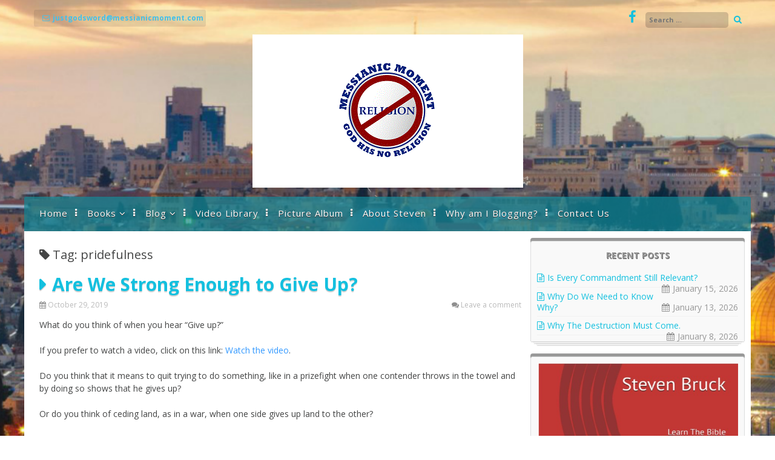

--- FILE ---
content_type: text/html; charset=UTF-8
request_url: https://www.messianicmoment.com/tag/pridefulness/
body_size: 108420
content:
<!DOCTYPE html>
<html lang="en-US">
<head>
<meta charset="UTF-8">
<meta name="viewport" content="width=device-width, initial-scale=1">
<link rel="profile" href="http://gmpg.org/xfn/11">
<link rel="pingback" href="https://www.messianicmoment.com/xmlrpc.php">
<title>pridefulness &#8211; Messianic Moment</title>
<meta name='robots' content='max-image-preview:large' />

            <script data-no-defer="1" data-ezscrex="false" data-cfasync="false" data-pagespeed-no-defer data-cookieconsent="ignore">
                var ctPublicFunctions = {"_ajax_nonce":"ed9c87b365","_rest_nonce":"445c6dc673","_ajax_url":"\/wp-admin\/admin-ajax.php","_rest_url":"https:\/\/www.messianicmoment.com\/wp-json\/","data__cookies_type":"none","data__ajax_type":"rest","data__bot_detector_enabled":"1","data__frontend_data_log_enabled":1,"cookiePrefix":"","wprocket_detected":false,"host_url":"www.messianicmoment.com","text__ee_click_to_select":"Click to select the whole data","text__ee_original_email":"The complete one is","text__ee_got_it":"Got it","text__ee_blocked":"Blocked","text__ee_cannot_connect":"Cannot connect","text__ee_cannot_decode":"Can not decode email. Unknown reason","text__ee_email_decoder":"CleanTalk email decoder","text__ee_wait_for_decoding":"The magic is on the way!","text__ee_decoding_process":"Please wait a few seconds while we decode the contact data."}
            </script>
        
            <script data-no-defer="1" data-ezscrex="false" data-cfasync="false" data-pagespeed-no-defer data-cookieconsent="ignore">
                var ctPublic = {"_ajax_nonce":"ed9c87b365","settings__forms__check_internal":"0","settings__forms__check_external":"0","settings__forms__force_protection":0,"settings__forms__search_test":"1","settings__forms__wc_add_to_cart":"0","settings__data__bot_detector_enabled":"1","settings__sfw__anti_crawler":0,"blog_home":"https:\/\/www.messianicmoment.com\/","pixel__setting":"3","pixel__enabled":false,"pixel__url":null,"data__email_check_before_post":"1","data__email_check_exist_post":0,"data__cookies_type":"none","data__key_is_ok":true,"data__visible_fields_required":true,"wl_brandname":"Anti-Spam by CleanTalk","wl_brandname_short":"CleanTalk","ct_checkjs_key":252156846,"emailEncoderPassKey":"04b94036a829bb7be983c6c69333c2b1","bot_detector_forms_excluded":"W10=","advancedCacheExists":false,"varnishCacheExists":false,"wc_ajax_add_to_cart":false,"theRealPerson":{"phrases":{"trpHeading":"The Real Person Badge!","trpContent1":"The commenter acts as a real person and verified as not a bot.","trpContent2":" Anti-Spam by CleanTalk","trpContentLearnMore":"Learn more"},"trpContentLink":"https:\/\/cleantalk.org\/help\/the-real-person?utm_id=&amp;utm_term=&amp;utm_source=admin_side&amp;utm_medium=trp_badge&amp;utm_content=trp_badge_link_click&amp;utm_campaign=apbct_links","imgPersonUrl":"https:\/\/www.messianicmoment.com\/wp-content\/plugins\/cleantalk-spam-protect\/css\/images\/real_user.svg","imgShieldUrl":"https:\/\/www.messianicmoment.com\/wp-content\/plugins\/cleantalk-spam-protect\/css\/images\/shield.svg"}}
            </script>
        <link rel='dns-prefetch' href='//fd.cleantalk.org' />
<link rel='dns-prefetch' href='//fonts.googleapis.com' />
<link rel="alternate" type="application/rss+xml" title="Messianic Moment &raquo; Feed" href="https://www.messianicmoment.com/feed/" />
<link rel="alternate" type="application/rss+xml" title="Messianic Moment &raquo; Comments Feed" href="https://www.messianicmoment.com/comments/feed/" />
<link rel="alternate" type="application/rss+xml" title="Messianic Moment &raquo; pridefulness Tag Feed" href="https://www.messianicmoment.com/tag/pridefulness/feed/" />
		<script type="text/javascript">
			var ajaxurl = 'https://www.messianicmoment.com/wp-admin/admin-ajax.php';
		</script>
		<style id='wp-img-auto-sizes-contain-inline-css' type='text/css'>
img:is([sizes=auto i],[sizes^="auto," i]){contain-intrinsic-size:3000px 1500px}
/*# sourceURL=wp-img-auto-sizes-contain-inline-css */
</style>
<link rel='stylesheet' id='bdp-widget-fontawesome-stylesheets-css' href='https://www.messianicmoment.com/wp-content/plugins/blog-designer-pro/public/css/font-awesome.min.css?ver=1.0' type='text/css' media='all' />
<link rel='stylesheet' id='bdp-recent-widget-fontawesome-stylesheets-css' href='https://www.messianicmoment.com/wp-content/plugins/blog-designer-pro/public/css/font-awesome.min.css?ver=1.0' type='text/css' media='all' />
<link rel='stylesheet' id='bdp-bookblock-css-css' href='https://www.messianicmoment.com/wp-content/plugins/blog-designer-pro/public/css/bookblock.css?ver=1.0' type='text/css' media='all' />
<style id='wp-emoji-styles-inline-css' type='text/css'>

	img.wp-smiley, img.emoji {
		display: inline !important;
		border: none !important;
		box-shadow: none !important;
		height: 1em !important;
		width: 1em !important;
		margin: 0 0.07em !important;
		vertical-align: -0.1em !important;
		background: none !important;
		padding: 0 !important;
	}
/*# sourceURL=wp-emoji-styles-inline-css */
</style>
<style id='wp-block-library-inline-css' type='text/css'>
:root{--wp-block-synced-color:#7a00df;--wp-block-synced-color--rgb:122,0,223;--wp-bound-block-color:var(--wp-block-synced-color);--wp-editor-canvas-background:#ddd;--wp-admin-theme-color:#007cba;--wp-admin-theme-color--rgb:0,124,186;--wp-admin-theme-color-darker-10:#006ba1;--wp-admin-theme-color-darker-10--rgb:0,107,160.5;--wp-admin-theme-color-darker-20:#005a87;--wp-admin-theme-color-darker-20--rgb:0,90,135;--wp-admin-border-width-focus:2px}@media (min-resolution:192dpi){:root{--wp-admin-border-width-focus:1.5px}}.wp-element-button{cursor:pointer}:root .has-very-light-gray-background-color{background-color:#eee}:root .has-very-dark-gray-background-color{background-color:#313131}:root .has-very-light-gray-color{color:#eee}:root .has-very-dark-gray-color{color:#313131}:root .has-vivid-green-cyan-to-vivid-cyan-blue-gradient-background{background:linear-gradient(135deg,#00d084,#0693e3)}:root .has-purple-crush-gradient-background{background:linear-gradient(135deg,#34e2e4,#4721fb 50%,#ab1dfe)}:root .has-hazy-dawn-gradient-background{background:linear-gradient(135deg,#faaca8,#dad0ec)}:root .has-subdued-olive-gradient-background{background:linear-gradient(135deg,#fafae1,#67a671)}:root .has-atomic-cream-gradient-background{background:linear-gradient(135deg,#fdd79a,#004a59)}:root .has-nightshade-gradient-background{background:linear-gradient(135deg,#330968,#31cdcf)}:root .has-midnight-gradient-background{background:linear-gradient(135deg,#020381,#2874fc)}:root{--wp--preset--font-size--normal:16px;--wp--preset--font-size--huge:42px}.has-regular-font-size{font-size:1em}.has-larger-font-size{font-size:2.625em}.has-normal-font-size{font-size:var(--wp--preset--font-size--normal)}.has-huge-font-size{font-size:var(--wp--preset--font-size--huge)}.has-text-align-center{text-align:center}.has-text-align-left{text-align:left}.has-text-align-right{text-align:right}.has-fit-text{white-space:nowrap!important}#end-resizable-editor-section{display:none}.aligncenter{clear:both}.items-justified-left{justify-content:flex-start}.items-justified-center{justify-content:center}.items-justified-right{justify-content:flex-end}.items-justified-space-between{justify-content:space-between}.screen-reader-text{border:0;clip-path:inset(50%);height:1px;margin:-1px;overflow:hidden;padding:0;position:absolute;width:1px;word-wrap:normal!important}.screen-reader-text:focus{background-color:#ddd;clip-path:none;color:#444;display:block;font-size:1em;height:auto;left:5px;line-height:normal;padding:15px 23px 14px;text-decoration:none;top:5px;width:auto;z-index:100000}html :where(.has-border-color){border-style:solid}html :where([style*=border-top-color]){border-top-style:solid}html :where([style*=border-right-color]){border-right-style:solid}html :where([style*=border-bottom-color]){border-bottom-style:solid}html :where([style*=border-left-color]){border-left-style:solid}html :where([style*=border-width]){border-style:solid}html :where([style*=border-top-width]){border-top-style:solid}html :where([style*=border-right-width]){border-right-style:solid}html :where([style*=border-bottom-width]){border-bottom-style:solid}html :where([style*=border-left-width]){border-left-style:solid}html :where(img[class*=wp-image-]){height:auto;max-width:100%}:where(figure){margin:0 0 1em}html :where(.is-position-sticky){--wp-admin--admin-bar--position-offset:var(--wp-admin--admin-bar--height,0px)}@media screen and (max-width:600px){html :where(.is-position-sticky){--wp-admin--admin-bar--position-offset:0px}}

/*# sourceURL=wp-block-library-inline-css */
</style><style id='wp-block-image-inline-css' type='text/css'>
.wp-block-image>a,.wp-block-image>figure>a{display:inline-block}.wp-block-image img{box-sizing:border-box;height:auto;max-width:100%;vertical-align:bottom}@media not (prefers-reduced-motion){.wp-block-image img.hide{visibility:hidden}.wp-block-image img.show{animation:show-content-image .4s}}.wp-block-image[style*=border-radius] img,.wp-block-image[style*=border-radius]>a{border-radius:inherit}.wp-block-image.has-custom-border img{box-sizing:border-box}.wp-block-image.aligncenter{text-align:center}.wp-block-image.alignfull>a,.wp-block-image.alignwide>a{width:100%}.wp-block-image.alignfull img,.wp-block-image.alignwide img{height:auto;width:100%}.wp-block-image .aligncenter,.wp-block-image .alignleft,.wp-block-image .alignright,.wp-block-image.aligncenter,.wp-block-image.alignleft,.wp-block-image.alignright{display:table}.wp-block-image .aligncenter>figcaption,.wp-block-image .alignleft>figcaption,.wp-block-image .alignright>figcaption,.wp-block-image.aligncenter>figcaption,.wp-block-image.alignleft>figcaption,.wp-block-image.alignright>figcaption{caption-side:bottom;display:table-caption}.wp-block-image .alignleft{float:left;margin:.5em 1em .5em 0}.wp-block-image .alignright{float:right;margin:.5em 0 .5em 1em}.wp-block-image .aligncenter{margin-left:auto;margin-right:auto}.wp-block-image :where(figcaption){margin-bottom:1em;margin-top:.5em}.wp-block-image.is-style-circle-mask img{border-radius:9999px}@supports ((-webkit-mask-image:none) or (mask-image:none)) or (-webkit-mask-image:none){.wp-block-image.is-style-circle-mask img{border-radius:0;-webkit-mask-image:url('data:image/svg+xml;utf8,<svg viewBox="0 0 100 100" xmlns="http://www.w3.org/2000/svg"><circle cx="50" cy="50" r="50"/></svg>');mask-image:url('data:image/svg+xml;utf8,<svg viewBox="0 0 100 100" xmlns="http://www.w3.org/2000/svg"><circle cx="50" cy="50" r="50"/></svg>');mask-mode:alpha;-webkit-mask-position:center;mask-position:center;-webkit-mask-repeat:no-repeat;mask-repeat:no-repeat;-webkit-mask-size:contain;mask-size:contain}}:root :where(.wp-block-image.is-style-rounded img,.wp-block-image .is-style-rounded img){border-radius:9999px}.wp-block-image figure{margin:0}.wp-lightbox-container{display:flex;flex-direction:column;position:relative}.wp-lightbox-container img{cursor:zoom-in}.wp-lightbox-container img:hover+button{opacity:1}.wp-lightbox-container button{align-items:center;backdrop-filter:blur(16px) saturate(180%);background-color:#5a5a5a40;border:none;border-radius:4px;cursor:zoom-in;display:flex;height:20px;justify-content:center;opacity:0;padding:0;position:absolute;right:16px;text-align:center;top:16px;width:20px;z-index:100}@media not (prefers-reduced-motion){.wp-lightbox-container button{transition:opacity .2s ease}}.wp-lightbox-container button:focus-visible{outline:3px auto #5a5a5a40;outline:3px auto -webkit-focus-ring-color;outline-offset:3px}.wp-lightbox-container button:hover{cursor:pointer;opacity:1}.wp-lightbox-container button:focus{opacity:1}.wp-lightbox-container button:focus,.wp-lightbox-container button:hover,.wp-lightbox-container button:not(:hover):not(:active):not(.has-background){background-color:#5a5a5a40;border:none}.wp-lightbox-overlay{box-sizing:border-box;cursor:zoom-out;height:100vh;left:0;overflow:hidden;position:fixed;top:0;visibility:hidden;width:100%;z-index:100000}.wp-lightbox-overlay .close-button{align-items:center;cursor:pointer;display:flex;justify-content:center;min-height:40px;min-width:40px;padding:0;position:absolute;right:calc(env(safe-area-inset-right) + 16px);top:calc(env(safe-area-inset-top) + 16px);z-index:5000000}.wp-lightbox-overlay .close-button:focus,.wp-lightbox-overlay .close-button:hover,.wp-lightbox-overlay .close-button:not(:hover):not(:active):not(.has-background){background:none;border:none}.wp-lightbox-overlay .lightbox-image-container{height:var(--wp--lightbox-container-height);left:50%;overflow:hidden;position:absolute;top:50%;transform:translate(-50%,-50%);transform-origin:top left;width:var(--wp--lightbox-container-width);z-index:9999999999}.wp-lightbox-overlay .wp-block-image{align-items:center;box-sizing:border-box;display:flex;height:100%;justify-content:center;margin:0;position:relative;transform-origin:0 0;width:100%;z-index:3000000}.wp-lightbox-overlay .wp-block-image img{height:var(--wp--lightbox-image-height);min-height:var(--wp--lightbox-image-height);min-width:var(--wp--lightbox-image-width);width:var(--wp--lightbox-image-width)}.wp-lightbox-overlay .wp-block-image figcaption{display:none}.wp-lightbox-overlay button{background:none;border:none}.wp-lightbox-overlay .scrim{background-color:#fff;height:100%;opacity:.9;position:absolute;width:100%;z-index:2000000}.wp-lightbox-overlay.active{visibility:visible}@media not (prefers-reduced-motion){.wp-lightbox-overlay.active{animation:turn-on-visibility .25s both}.wp-lightbox-overlay.active img{animation:turn-on-visibility .35s both}.wp-lightbox-overlay.show-closing-animation:not(.active){animation:turn-off-visibility .35s both}.wp-lightbox-overlay.show-closing-animation:not(.active) img{animation:turn-off-visibility .25s both}.wp-lightbox-overlay.zoom.active{animation:none;opacity:1;visibility:visible}.wp-lightbox-overlay.zoom.active .lightbox-image-container{animation:lightbox-zoom-in .4s}.wp-lightbox-overlay.zoom.active .lightbox-image-container img{animation:none}.wp-lightbox-overlay.zoom.active .scrim{animation:turn-on-visibility .4s forwards}.wp-lightbox-overlay.zoom.show-closing-animation:not(.active){animation:none}.wp-lightbox-overlay.zoom.show-closing-animation:not(.active) .lightbox-image-container{animation:lightbox-zoom-out .4s}.wp-lightbox-overlay.zoom.show-closing-animation:not(.active) .lightbox-image-container img{animation:none}.wp-lightbox-overlay.zoom.show-closing-animation:not(.active) .scrim{animation:turn-off-visibility .4s forwards}}@keyframes show-content-image{0%{visibility:hidden}99%{visibility:hidden}to{visibility:visible}}@keyframes turn-on-visibility{0%{opacity:0}to{opacity:1}}@keyframes turn-off-visibility{0%{opacity:1;visibility:visible}99%{opacity:0;visibility:visible}to{opacity:0;visibility:hidden}}@keyframes lightbox-zoom-in{0%{transform:translate(calc((-100vw + var(--wp--lightbox-scrollbar-width))/2 + var(--wp--lightbox-initial-left-position)),calc(-50vh + var(--wp--lightbox-initial-top-position))) scale(var(--wp--lightbox-scale))}to{transform:translate(-50%,-50%) scale(1)}}@keyframes lightbox-zoom-out{0%{transform:translate(-50%,-50%) scale(1);visibility:visible}99%{visibility:visible}to{transform:translate(calc((-100vw + var(--wp--lightbox-scrollbar-width))/2 + var(--wp--lightbox-initial-left-position)),calc(-50vh + var(--wp--lightbox-initial-top-position))) scale(var(--wp--lightbox-scale));visibility:hidden}}
/*# sourceURL=https://www.messianicmoment.com/wp-includes/blocks/image/style.min.css */
</style>
<style id='global-styles-inline-css' type='text/css'>
:root{--wp--preset--aspect-ratio--square: 1;--wp--preset--aspect-ratio--4-3: 4/3;--wp--preset--aspect-ratio--3-4: 3/4;--wp--preset--aspect-ratio--3-2: 3/2;--wp--preset--aspect-ratio--2-3: 2/3;--wp--preset--aspect-ratio--16-9: 16/9;--wp--preset--aspect-ratio--9-16: 9/16;--wp--preset--color--black: #000000;--wp--preset--color--cyan-bluish-gray: #abb8c3;--wp--preset--color--white: #ffffff;--wp--preset--color--pale-pink: #f78da7;--wp--preset--color--vivid-red: #cf2e2e;--wp--preset--color--luminous-vivid-orange: #ff6900;--wp--preset--color--luminous-vivid-amber: #fcb900;--wp--preset--color--light-green-cyan: #7bdcb5;--wp--preset--color--vivid-green-cyan: #00d084;--wp--preset--color--pale-cyan-blue: #8ed1fc;--wp--preset--color--vivid-cyan-blue: #0693e3;--wp--preset--color--vivid-purple: #9b51e0;--wp--preset--gradient--vivid-cyan-blue-to-vivid-purple: linear-gradient(135deg,rgb(6,147,227) 0%,rgb(155,81,224) 100%);--wp--preset--gradient--light-green-cyan-to-vivid-green-cyan: linear-gradient(135deg,rgb(122,220,180) 0%,rgb(0,208,130) 100%);--wp--preset--gradient--luminous-vivid-amber-to-luminous-vivid-orange: linear-gradient(135deg,rgb(252,185,0) 0%,rgb(255,105,0) 100%);--wp--preset--gradient--luminous-vivid-orange-to-vivid-red: linear-gradient(135deg,rgb(255,105,0) 0%,rgb(207,46,46) 100%);--wp--preset--gradient--very-light-gray-to-cyan-bluish-gray: linear-gradient(135deg,rgb(238,238,238) 0%,rgb(169,184,195) 100%);--wp--preset--gradient--cool-to-warm-spectrum: linear-gradient(135deg,rgb(74,234,220) 0%,rgb(151,120,209) 20%,rgb(207,42,186) 40%,rgb(238,44,130) 60%,rgb(251,105,98) 80%,rgb(254,248,76) 100%);--wp--preset--gradient--blush-light-purple: linear-gradient(135deg,rgb(255,206,236) 0%,rgb(152,150,240) 100%);--wp--preset--gradient--blush-bordeaux: linear-gradient(135deg,rgb(254,205,165) 0%,rgb(254,45,45) 50%,rgb(107,0,62) 100%);--wp--preset--gradient--luminous-dusk: linear-gradient(135deg,rgb(255,203,112) 0%,rgb(199,81,192) 50%,rgb(65,88,208) 100%);--wp--preset--gradient--pale-ocean: linear-gradient(135deg,rgb(255,245,203) 0%,rgb(182,227,212) 50%,rgb(51,167,181) 100%);--wp--preset--gradient--electric-grass: linear-gradient(135deg,rgb(202,248,128) 0%,rgb(113,206,126) 100%);--wp--preset--gradient--midnight: linear-gradient(135deg,rgb(2,3,129) 0%,rgb(40,116,252) 100%);--wp--preset--font-size--small: 13px;--wp--preset--font-size--medium: 20px;--wp--preset--font-size--large: 36px;--wp--preset--font-size--x-large: 42px;--wp--preset--spacing--20: 0.44rem;--wp--preset--spacing--30: 0.67rem;--wp--preset--spacing--40: 1rem;--wp--preset--spacing--50: 1.5rem;--wp--preset--spacing--60: 2.25rem;--wp--preset--spacing--70: 3.38rem;--wp--preset--spacing--80: 5.06rem;--wp--preset--shadow--natural: 6px 6px 9px rgba(0, 0, 0, 0.2);--wp--preset--shadow--deep: 12px 12px 50px rgba(0, 0, 0, 0.4);--wp--preset--shadow--sharp: 6px 6px 0px rgba(0, 0, 0, 0.2);--wp--preset--shadow--outlined: 6px 6px 0px -3px rgb(255, 255, 255), 6px 6px rgb(0, 0, 0);--wp--preset--shadow--crisp: 6px 6px 0px rgb(0, 0, 0);}:where(.is-layout-flex){gap: 0.5em;}:where(.is-layout-grid){gap: 0.5em;}body .is-layout-flex{display: flex;}.is-layout-flex{flex-wrap: wrap;align-items: center;}.is-layout-flex > :is(*, div){margin: 0;}body .is-layout-grid{display: grid;}.is-layout-grid > :is(*, div){margin: 0;}:where(.wp-block-columns.is-layout-flex){gap: 2em;}:where(.wp-block-columns.is-layout-grid){gap: 2em;}:where(.wp-block-post-template.is-layout-flex){gap: 1.25em;}:where(.wp-block-post-template.is-layout-grid){gap: 1.25em;}.has-black-color{color: var(--wp--preset--color--black) !important;}.has-cyan-bluish-gray-color{color: var(--wp--preset--color--cyan-bluish-gray) !important;}.has-white-color{color: var(--wp--preset--color--white) !important;}.has-pale-pink-color{color: var(--wp--preset--color--pale-pink) !important;}.has-vivid-red-color{color: var(--wp--preset--color--vivid-red) !important;}.has-luminous-vivid-orange-color{color: var(--wp--preset--color--luminous-vivid-orange) !important;}.has-luminous-vivid-amber-color{color: var(--wp--preset--color--luminous-vivid-amber) !important;}.has-light-green-cyan-color{color: var(--wp--preset--color--light-green-cyan) !important;}.has-vivid-green-cyan-color{color: var(--wp--preset--color--vivid-green-cyan) !important;}.has-pale-cyan-blue-color{color: var(--wp--preset--color--pale-cyan-blue) !important;}.has-vivid-cyan-blue-color{color: var(--wp--preset--color--vivid-cyan-blue) !important;}.has-vivid-purple-color{color: var(--wp--preset--color--vivid-purple) !important;}.has-black-background-color{background-color: var(--wp--preset--color--black) !important;}.has-cyan-bluish-gray-background-color{background-color: var(--wp--preset--color--cyan-bluish-gray) !important;}.has-white-background-color{background-color: var(--wp--preset--color--white) !important;}.has-pale-pink-background-color{background-color: var(--wp--preset--color--pale-pink) !important;}.has-vivid-red-background-color{background-color: var(--wp--preset--color--vivid-red) !important;}.has-luminous-vivid-orange-background-color{background-color: var(--wp--preset--color--luminous-vivid-orange) !important;}.has-luminous-vivid-amber-background-color{background-color: var(--wp--preset--color--luminous-vivid-amber) !important;}.has-light-green-cyan-background-color{background-color: var(--wp--preset--color--light-green-cyan) !important;}.has-vivid-green-cyan-background-color{background-color: var(--wp--preset--color--vivid-green-cyan) !important;}.has-pale-cyan-blue-background-color{background-color: var(--wp--preset--color--pale-cyan-blue) !important;}.has-vivid-cyan-blue-background-color{background-color: var(--wp--preset--color--vivid-cyan-blue) !important;}.has-vivid-purple-background-color{background-color: var(--wp--preset--color--vivid-purple) !important;}.has-black-border-color{border-color: var(--wp--preset--color--black) !important;}.has-cyan-bluish-gray-border-color{border-color: var(--wp--preset--color--cyan-bluish-gray) !important;}.has-white-border-color{border-color: var(--wp--preset--color--white) !important;}.has-pale-pink-border-color{border-color: var(--wp--preset--color--pale-pink) !important;}.has-vivid-red-border-color{border-color: var(--wp--preset--color--vivid-red) !important;}.has-luminous-vivid-orange-border-color{border-color: var(--wp--preset--color--luminous-vivid-orange) !important;}.has-luminous-vivid-amber-border-color{border-color: var(--wp--preset--color--luminous-vivid-amber) !important;}.has-light-green-cyan-border-color{border-color: var(--wp--preset--color--light-green-cyan) !important;}.has-vivid-green-cyan-border-color{border-color: var(--wp--preset--color--vivid-green-cyan) !important;}.has-pale-cyan-blue-border-color{border-color: var(--wp--preset--color--pale-cyan-blue) !important;}.has-vivid-cyan-blue-border-color{border-color: var(--wp--preset--color--vivid-cyan-blue) !important;}.has-vivid-purple-border-color{border-color: var(--wp--preset--color--vivid-purple) !important;}.has-vivid-cyan-blue-to-vivid-purple-gradient-background{background: var(--wp--preset--gradient--vivid-cyan-blue-to-vivid-purple) !important;}.has-light-green-cyan-to-vivid-green-cyan-gradient-background{background: var(--wp--preset--gradient--light-green-cyan-to-vivid-green-cyan) !important;}.has-luminous-vivid-amber-to-luminous-vivid-orange-gradient-background{background: var(--wp--preset--gradient--luminous-vivid-amber-to-luminous-vivid-orange) !important;}.has-luminous-vivid-orange-to-vivid-red-gradient-background{background: var(--wp--preset--gradient--luminous-vivid-orange-to-vivid-red) !important;}.has-very-light-gray-to-cyan-bluish-gray-gradient-background{background: var(--wp--preset--gradient--very-light-gray-to-cyan-bluish-gray) !important;}.has-cool-to-warm-spectrum-gradient-background{background: var(--wp--preset--gradient--cool-to-warm-spectrum) !important;}.has-blush-light-purple-gradient-background{background: var(--wp--preset--gradient--blush-light-purple) !important;}.has-blush-bordeaux-gradient-background{background: var(--wp--preset--gradient--blush-bordeaux) !important;}.has-luminous-dusk-gradient-background{background: var(--wp--preset--gradient--luminous-dusk) !important;}.has-pale-ocean-gradient-background{background: var(--wp--preset--gradient--pale-ocean) !important;}.has-electric-grass-gradient-background{background: var(--wp--preset--gradient--electric-grass) !important;}.has-midnight-gradient-background{background: var(--wp--preset--gradient--midnight) !important;}.has-small-font-size{font-size: var(--wp--preset--font-size--small) !important;}.has-medium-font-size{font-size: var(--wp--preset--font-size--medium) !important;}.has-large-font-size{font-size: var(--wp--preset--font-size--large) !important;}.has-x-large-font-size{font-size: var(--wp--preset--font-size--x-large) !important;}
/*# sourceURL=global-styles-inline-css */
</style>

<style id='classic-theme-styles-inline-css' type='text/css'>
/*! This file is auto-generated */
.wp-block-button__link{color:#fff;background-color:#32373c;border-radius:9999px;box-shadow:none;text-decoration:none;padding:calc(.667em + 2px) calc(1.333em + 2px);font-size:1.125em}.wp-block-file__button{background:#32373c;color:#fff;text-decoration:none}
/*# sourceURL=/wp-includes/css/classic-themes.min.css */
</style>
<link rel='stylesheet' id='cleantalk-public-css-css' href='https://www.messianicmoment.com/wp-content/plugins/cleantalk-spam-protect/css/cleantalk-public.min.css?ver=6.70.1_1766209195' type='text/css' media='all' />
<link rel='stylesheet' id='cleantalk-email-decoder-css-css' href='https://www.messianicmoment.com/wp-content/plugins/cleantalk-spam-protect/css/cleantalk-email-decoder.min.css?ver=6.70.1_1766209195' type='text/css' media='all' />
<link rel='stylesheet' id='cleantalk-trp-css-css' href='https://www.messianicmoment.com/wp-content/plugins/cleantalk-spam-protect/css/cleantalk-trp.min.css?ver=6.70.1_1766209195' type='text/css' media='all' />
<link rel='stylesheet' id='contact-form-7-css' href='https://www.messianicmoment.com/wp-content/plugins/contact-form-7/includes/css/styles.css?ver=5.9.8' type='text/css' media='all' />
<link rel='stylesheet' id='corporatebusiness-style-css' href='https://www.messianicmoment.com/wp-content/themes/corporatebusiness-freemium/style.css?ver=6.9' type='text/css' media='all' />
<link rel='stylesheet' id='corporatebusiness-vegas-style-css' href='https://www.messianicmoment.com/wp-content/themes/corporatebusiness-freemium/inc/css/vegas.min.css?ver=6.9' type='text/css' media='all' />
<link rel='stylesheet' id='corporatebusiness-bxslider-style-css' href='https://www.messianicmoment.com/wp-content/themes/corporatebusiness-freemium/inc/css/bxslider.css?ver=6.9' type='text/css' media='all' />
<link rel='stylesheet' id='corporatebusiness-font-awesome-css' href='https://www.messianicmoment.com/wp-content/themes/corporatebusiness-freemium/inc/font-awesome/css/font-awesome.min.css?ver=6.9' type='text/css' media='all' />
<link rel='stylesheet' id='corporatebusiness-google-fonts-css' href='//fonts.googleapis.com/css?family=Open+Sans%3A400italic%2C700italic%2C400%2C700&#038;ver=6.9' type='text/css' media='all' />
<script type="text/javascript" src="https://www.messianicmoment.com/wp-includes/js/jquery/jquery.min.js?ver=3.7.1" id="jquery-core-js"></script>
<script type="text/javascript" src="https://www.messianicmoment.com/wp-includes/js/jquery/jquery-migrate.min.js?ver=3.4.1" id="jquery-migrate-js"></script>
<script type="text/javascript" src="https://www.messianicmoment.com/wp-content/plugins/blog-designer-pro/public/js/imagesloaded.pkgd.min.js?ver=1.0" id="bdp-imagesloaded-js"></script>
<script type="text/javascript" src="https://www.messianicmoment.com/wp-content/plugins/blog-designer-pro/public/js/ticker.min.js?ver=1.0" id="bdp-ticker-js"></script>
<script type="text/javascript" src="https://www.messianicmoment.com/wp-content/plugins/blog-designer-pro/public/js/lazysizes.min.js?ver=1.0" id="lazysize_load-js"></script>
<script type="text/javascript" src="https://www.messianicmoment.com/wp-content/plugins/cleantalk-spam-protect/js/apbct-public-bundle.min.js?ver=6.70.1_1766209195" id="apbct-public-bundle.min-js-js"></script>
<script type="text/javascript" src="https://fd.cleantalk.org/ct-bot-detector-wrapper.js?ver=6.70.1" id="ct_bot_detector-js" defer="defer" data-wp-strategy="defer"></script>
<script type="text/javascript" src="https://www.messianicmoment.com/wp-content/themes/corporatebusiness-freemium/inc/js/jquery.fitvids.js?ver=6.9" id="corporatebusiness-fitvids-js"></script>
<script type="text/javascript" src="https://www.messianicmoment.com/wp-content/themes/corporatebusiness-freemium/inc/js/fitvids-doc-ready.js?ver=6.9" id="corporatebusiness-fitvids-doc-ready-js"></script>
<script type="text/javascript" src="https://www.messianicmoment.com/wp-content/themes/corporatebusiness-freemium/inc/js/vegas.min.js?ver=6.9" id="corporatebusiness-vegas-js"></script>
<script type="text/javascript" src="https://www.messianicmoment.com/wp-content/themes/corporatebusiness-freemium/inc/js/jquery.bxslider.min.js?ver=6.9" id="corporatebusiness-bxslider-js"></script>
<script type="text/javascript" src="https://www.messianicmoment.com/wp-content/themes/corporatebusiness-freemium/inc/js/jquery.black.and.white.js?ver=6.9" id="corporatebusiness-blackandwhite-js"></script>
<script type="text/javascript" src="https://www.messianicmoment.com/wp-content/themes/corporatebusiness-freemium/inc/js/base.js?ver=6.9" id="corporatebusiness-basejs-js"></script>
<link rel="https://api.w.org/" href="https://www.messianicmoment.com/wp-json/" /><link rel="alternate" title="JSON" type="application/json" href="https://www.messianicmoment.com/wp-json/wp/v2/tags/1383" /><link rel="EditURI" type="application/rsd+xml" title="RSD" href="https://www.messianicmoment.com/xmlrpc.php?rsd" />
<meta name="generator" content="WordPress 6.9" />
		<script type="text/javascript">
		(function($){
			jQuery(document).ready(function($){		
				jQuery('body').vegas({
					slides: [{ src: 'http://www.messianicmoment.com/wp-content/uploads/2017/05/isreal.jpg' }],
					transition: 'blur',
					delay: '20000',
										animation: 'random',
				});
			});
		})(jQuery);
		</script>
				<style type="text/css">body,button,input,select,textarea {font-family: 'Open Sans', sans-serif; font-weight: 400;}#primary-menu > li > a {font-family: 'Open Sans', sans-serif; font-weight: 400;}article .entry-content, article .entry-summary {font-family: 'Open Sans', sans-serif; font-weight: 400;}
		.woocommerce a.button, .woocommerce button.button,
		.woocommerce input.button, .woocommerce #respond input#submit.alt,
		.woocommerce a.button, .woocommerce button.button,
		.woocommerce a.button.alt, .woocommerce button.button.alt, .woocommerce input.button.alt,
		.woocommerce #respond input#submit
		{
			background-color:#13C0DF;border-color:#13C0DF;
		}header.site-header{background-image:url(https://www.messianicmoment.com/wp-content/themes/corporatebusiness-freemium/images/rainbow.png);}#cta{background-image:url(http://www.messianicmoment.com/wp-content/uploads/2017/04/View-from-my-room-overlooking-Mediterranean-Sea.jpg);}</style>
		<style type="text/css" id="custom-background-css">
body.custom-background { background-image: url("https://www.messianicmoment.com/wp-content/themes/corporatebusiness-freemium/images/bg.jpg"); background-position: left top; background-size: auto; background-repeat: repeat; background-attachment: scroll; }
</style>
	<link rel='stylesheet' id='personalportfolio-google-fonts-css' href='//fonts.googleapis.com/css?family=Open+Sans&#038;subset=latin&#038;ver=1.0.0' type='text/css' media='all' />
</head>

<body class="archive tag tag-pridefulness tag-1383 custom-background wp-custom-logo wp-theme-corporatebusiness-freemium">
<div id="page" class="hfeed site">
	<a class="skip-link screen-reader-text" href="#content">Skip to content</a>
	<header id="masthead" class="site-header" role="banner">
		<div class="site-branding">
        	<div class="header-top">
            	<div class="site-description">	<div class="site-contact header">
                	<span class="mail"><i class="fa fa-envelope-o"></i>justgodsword@messianicmoment.com</span> 	</div>
	 </div>
                <div class="header-search"><span class="sm sm-header"><a href="https://www.facebook.com/stevenrbruck/" title="Facebook" target="_blank"  class="sm-icon-header"><i class="fa fa-facebook-f fa-lg"></i> <span class="fa-lg"></span></a></span><form apbct-form-sign="native_search" role="search" method="get" class="search-form" action="https://www.messianicmoment.com/" autocomplete='off'>
	<input type="text" class="search-field" placeholder="Search &hellip;" value="" name="s" />
	<input type="submit" class="search-submit" value="Search" title="Search" />
<input
                    class="apbct_special_field apbct_email_id__search_form"
                    name="apbct__email_id__search_form"
                    aria-label="apbct__label_id__search_form"
                    type="text" size="30" maxlength="200" autocomplete="off"
                    value=""
                /><input
                   id="apbct_submit_id__search_form" 
                   class="apbct_special_field apbct__email_id__search_form"
                   name="apbct__label_id__search_form"
                   aria-label="apbct_submit_name__search_form"
                   type="submit"
                   size="30"
                   maxlength="200"
                   value="93730"
               /></form>
<div class="clear"></div></div>
            </div><!-- .header-top -->
        	
		            <div class="header-logo-image align-center">
                <a href="https://www.messianicmoment.com/" title="Messianic Moment" rel="home">
                <img src="http://www.messianicmoment.com/wp-content/uploads/2014/07/Messianic-Moment-11.gif" alt="Messianic Moment">
                </a>
            </div><!-- #header-logo-image -->
                    <div class="clear"></div>
		</div><!-- .site-branding -->
	</header><!-- #masthead -->
    
    <nav id="site-navigation" class="main-navigation mr" role="navigation">
        <div class="menu-primary-container"><ul id="primary-menu" class="menu"><li id="menu-item-23125" class="menu-item menu-item-type-post_type menu-item-object-page menu-item-home menu-item-23125"><a href="https://www.messianicmoment.com/">Home</a></li>
<li id="menu-item-23130" class="menu-item menu-item-type-post_type menu-item-object-page menu-item-has-children menu-item-23130"><a href="https://www.messianicmoment.com/books-2/">Books</a>
<ul class="sub-menu">
	<li id="menu-item-23128" class="menu-item menu-item-type-post_type menu-item-object-page menu-item-23128"><a href="https://www.messianicmoment.com/back-to-basics-2/">Back To Basics</a></li>
	<li id="menu-item-23143" class="menu-item menu-item-type-post_type menu-item-object-page menu-item-23143"><a href="https://www.messianicmoment.com/prayer-what-it-is-and-how-it-works/">Prayer… What It Is and How It Works</a></li>
	<li id="menu-item-23137" class="menu-item menu-item-type-post_type menu-item-object-page menu-item-23137"><a href="https://www.messianicmoment.com/parashot-drashim-a-commentary-on-the-weekly-torah-readings-for-both-jews-and-gentiles/">Parashot Drashim</a></li>
	<li id="menu-item-23146" class="menu-item menu-item-type-post_type menu-item-object-page menu-item-23146"><a href="https://www.messianicmoment.com/the-good-news-of-the-messiah-for-jews/">The Good News About the Messiah for Jews</a></li>
	<li id="menu-item-23714" class="menu-item menu-item-type-custom menu-item-object-custom menu-item-23714"><a href="https://www.messianicmoment.com/not-the-holy-bible-learn-the-bible-without-having-to-read-it/">Not the Holy Bible</a></li>
</ul>
</li>
<li id="menu-item-23129" class="menu-item menu-item-type-post_type menu-item-object-page menu-item-has-children menu-item-23129"><a href="https://www.messianicmoment.com/blog/">Blog</a>
<ul class="sub-menu">
	<li id="menu-item-23126" class="menu-item menu-item-type-post_type menu-item-object-page menu-item-23126"><a href="https://www.messianicmoment.com/a-drash-to-start-the-day/">A Drash to Start the Day</a></li>
	<li id="menu-item-23138" class="menu-item menu-item-type-post_type menu-item-object-page menu-item-23138"><a href="https://www.messianicmoment.com/parashot-teachings/">Parashot Teachings</a></li>
	<li id="menu-item-23142" class="menu-item menu-item-type-post_type menu-item-object-page menu-item-23142"><a href="https://www.messianicmoment.com/prayer/">Prayer</a></li>
	<li id="menu-item-23134" class="menu-item menu-item-type-post_type menu-item-object-page menu-item-23134"><a href="https://www.messianicmoment.com/messianic-101/">Messianic 101</a></li>
	<li id="menu-item-23133" class="menu-item menu-item-type-post_type menu-item-object-page menu-item-23133"><a href="https://www.messianicmoment.com/jews-and-jesus/">Jews and Jesus</a></li>
	<li id="menu-item-23144" class="menu-item menu-item-type-post_type menu-item-object-page menu-item-23144"><a href="https://www.messianicmoment.com/series-teachings/">Teaching Series</a></li>
</ul>
</li>
<li id="menu-item-23149" class="menu-item menu-item-type-post_type menu-item-object-page menu-item-23149"><a href="https://www.messianicmoment.com/video-library/">Video Library</a></li>
<li id="menu-item-23140" class="menu-item menu-item-type-post_type menu-item-object-page menu-item-23140"><a href="https://www.messianicmoment.com/picture-album/">Picture Album</a></li>
<li id="menu-item-23127" class="menu-item menu-item-type-post_type menu-item-object-page menu-item-23127"><a href="https://www.messianicmoment.com/about-steven/">About Steven</a></li>
<li id="menu-item-23150" class="menu-item menu-item-type-post_type menu-item-object-page menu-item-23150"><a href="https://www.messianicmoment.com/why-am-i-blogging/">Why am I Blogging?</a></li>
<li id="menu-item-23131" class="menu-item menu-item-type-post_type menu-item-object-page menu-item-23131"><a href="https://www.messianicmoment.com/contact-us/">Contact Us</a></li>
</ul></div>        
        <div class="clear"></div>
        <div class="nav-foot"></div>
    </nav><!-- #site-navigation -->
    
    <!-- Responsive Menu -->
    <div class="responsive-menu-bar open-responsive-menu"><i class="fa fa-bars"></i> <span>Menu</span></div>
    <div id="responsive-menu">
        <div class="menu-close-bar open-responsive-menu"><i class="fa fa-times"></i> Close</div>
    </div>
	<div class="clear"></div>
<div id="content" class="site-content">
<!--Breadcrumb NavXT support-->
<div class="breadcrumbs" typeof="BreadcrumbList" vocab="http://schema.org/">
</div>

<!-- No Sidebar -->
	<div id="primary" class="content-area">
		<main id="main" class="site-main" role="main">

		
			<header class="page-header">
				<h1 class="page-title"><i class="fa fa-tag"></i> Tag: pridefulness</h1>			</header><!-- .page-header -->

						
				
<article id="post-14573" class="post-14573 post type-post status-publish format-standard hentry category-a-drash-to-start-the-day tag-argumentation tag-ego tag-pridefulness tag-useless">
	 

	<header class="entry-header">
		<h1 class="entry-title"><a href="https://www.messianicmoment.com/are-we-strong-enough-to-give-up/" rel="bookmark">Are We Strong Enough to Give Up?</a></h1>
				<div class="entry-meta">
			<span class="posted-on"><i class="fa fa-calendar"></i> <a href="https://www.messianicmoment.com/are-we-strong-enough-to-give-up/" rel="bookmark"><time class="entry-date published updated" datetime="2019-10-29T10:44:55-04:00">October 29, 2019</time></a></span><span class="comments-link"><i class="fa fa-comments"></i> <a href="https://www.messianicmoment.com/are-we-strong-enough-to-give-up/#respond">Leave a comment</a></span>		</div><!-- .entry-meta -->
			</header><!-- .entry-header -->

	<div class="entry-content">
		<p>What do you think of when you hear &#8220;Give up?&#8221;</p>
<p>If you prefer to watch a video, click on this link: <a href="https://wp.me/p8AwDa-3N1" target="_blank" rel="noopener">Watch the video</a>.</p>
<p>Do you think that it means to quit trying to do something, like in a prizefight when one contender throws in the towel and by doing so shows that he gives up?</p>
<p>Or do you think of ceding land, as in a war, when one side gives up land to the other?</p>
<p>Or maybe it is when you tell a secret to someone else, and give up the information?</p>
<p>In some cases, giving up shows cowardice; in some cases, giving up shows compromise; in some cases, giving up shows the strength of will and dedication to something greater than yourself.</p>
<p>From a spiritual viewpoint, it could mean to surrender our life, meaning the way we live now, and allow another life to take over, one led by the Ruach HaKodesh, the Holy Spirit. This is the type of giving up I want to talk about today.</p>
<p>Too often I see people who are fighting with each other, verbally, about things of the Bible. The pronunciation of God&#8217;s name, the importance of speaking it, the idea of the Trinity, and even arguments about which tribe they are from or what will really happen during the Tribulation.</p>
<p>These topics are really hot buttons, as we say, and it is not much different than when we are in a social group and everyone knows better than to get into a political discussion (especially today) because the emotions are so strained and people are so passionate they end up not discussing as adults but arguing and throwing insults like little children on the school playground.</p>
<p>Frankly, I am surprised I haven&#8217;t seen someone react with &#8220;Oh Yeah? Well, my Daddy can beat up your Daddy, so there!&#8221;</p>
<p>The strength I am talking about is the strength that comes from humility, which allows us to overcome our own prideful need to have people tell us we are right or to know that we were able to change their way of thinking to what we think.</p>
<p>The Prophets of old were instructed by God -actually, they were warned- to tell the people what God wants from them and that they need to do what God says. If the Prophet refused, then the bloodguilt of the people would also be on the head of the prophet; in other words, God would consider the prophet to be as guilty as the people. If, however, the prophet told the people what God instructed him to say, then even if the people failed to listen or change their ways, their bloodguilt would be on them, alone, and the prophet would not be held guilty of their sins.</p>
<p>I would like to point out that as often as we read about the Prophets in the Tanakh being ignored, persecuted and even killed, there is not one reference I can recall where the prophet was insulting or judgmental.</p>
<p>When we discuss topics that are God-related, or what we consider biblical truths (which, if you are willing to admit it, are always going to be what you think is the truth) and the discussion begins to turn heated, do you have the strength to give up? Are you able to say, &#8220;I see we are at an impasse, so we will have to agree to disagree&#8221; and then move on?  If not, I would ask you to please think about <em>why</em> you can&#8217;t give up. Many people use what I consider to be the lame excuse that they are only telling the truth, which (apparently) in their mind gives them the right to be insulting, judgmental, and to badger people with Bible references until the other person blocks them. Then they brag about being blocked.</p>
<p>I don&#8217;t know about you, but I would never brag about being blocked because what I am bragging about, in reality, is that I was so stubborn and prideful that I purposefully rejected someone who I could have brought to a better understanding of God. If I am willing to give up this battle, I may be able to win them over in another battle. And, if I can maintain the communication, then maybe if I <strong>AM</strong> right about the topic I previously gave up on, I may get another chance to help that person see the light.</p>
<p>Now, there are cases when we should block people, or when we should not just stop trying, but ignore them, altogether. Shaul&#8217;s letters to Timothy and Titus advise them to stay away from useless arguments and discussions about irrelevant topics. This is something that we should do in discussion groups, as well. People who insist on arguing for the sake of arguing need to be avoided because they are doing the Devil&#8217;s work and we shouldn&#8217;t encourage that by participating. Also, those who are nasty, judgmental and insulting need to be avoided because they are slaves to their own egos and don&#8217;t really care about whether or not you are helped because they only want to hear themselves talk and have people confirm how wonderful and spiritually mature they are.</p>
<p>A meaningful and mature discussion is like walking in a field of flowers, where the more you walk, the more lovely scents you encounter. However, an argument that is a battle of egos is like walking in a field of sheep: no matter where you step you will end up stepping in something that smells terrible and you will wear that smell on you when you leave the field.</p>
<p>We must try to bring people to an understanding of God, an understanding and appreciation of the Messiah and what he did for us, and ultimately to the goal of salvation through Messiah. It is also important to teach the instructions God gave us for worship and treating each other so that we can persevere through tough times. These are important topics because they are eternal topics, and our very salvation is based on these things. Anything else might be edifying, it might educate us, it might even help someone to come to faith, but if it leads to argumentation and division, it is not being used in a godly way.</p>
<p>If you find yourself in an ongoing discussion that is going nowhere, and it is because (now, be honest) you are still trying to change someone&#8217;s mind, then you need to give up. Give up your pride, give up your stubbornness, and give up throwing pearls before swine. Yeshua told his Talmudim (students/disciples) that when they entered a town that refused to listen to them, to leave it and shake the dust off their sandals as a warning to that town. When you are in this same situation in a Facebook or internet discussion, other than sending some sandal-shaking emoji to someone just tell them, respectfully, that you will have to agree to disagree. I often use this phrase, &#8220;I appreciate your side of this, but we seem to be at an impasse so let God be the judge between us.&#8221; Honestly, if someone is going to argue that God should not be the judge, then don&#8217;t shake your sandal at them- slap them upside their head with it! (I&#8217;m kidding)</p>
<p>Here&#8217;s today&#8217;s lesson in a nutshell: when you realize the discussion has mutated into an argument, it&#8217;s time to flex your spiritual muscles and show that you have the strength to give up.</p>
<p>Thank you for being here and please subscribe if you like what you hear, and share these messages with others. I also welcome your comments, confirmations, and even your disagreements.</p>
<p>My hope is to give people the right information so they can make the right decisions: I never tell anyone what they should think or believe, my ministry is a teaching ministry. I want you to know that whatever you choose to do, you will be held accountable for it, so make sure you are choosing what <i>you</i> want to and not just what someone else told you to choose.</p>
<p>Until next time, L&#8217;hitraot and Baruch HaShem!</p>
<p>&nbsp;</p>

			</div><!-- .entry-content -->

	<footer class="entry-footer">
		<span class="byline"><i class="fa fa-user"></i> <span class="author vcard"><a class="url fn n" href="https://www.messianicmoment.com/author/stevenrbruck/">Steven R. Bruck</a></span></span><span class="cat-links"><i class="fa fa-folder"></i> <a href="https://www.messianicmoment.com/category/a-drash-to-start-the-day/" rel="category tag">A Drash to Start the Day</a></span><span class="tags-links"><i class="fa fa-tags"></i> <a href="https://www.messianicmoment.com/tag/argumentation/" rel="tag">argumentation</a>, <a href="https://www.messianicmoment.com/tag/ego/" rel="tag">ego</a>, <a href="https://www.messianicmoment.com/tag/pridefulness/" rel="tag">pridefulness</a>, <a href="https://www.messianicmoment.com/tag/useless/" rel="tag">useless</a></span>	</footer><!-- .entry-footer -->
</article><!-- #post-## -->
			
				
<article id="post-14184" class="post-14184 post type-post status-publish format-standard hentry category-a-drash-to-start-the-day tag-humility tag-instrument tag-pridefulness">
	 

	<header class="entry-header">
		<h1 class="entry-title"><a href="https://www.messianicmoment.com/how-to-defeat-pridefulness/" rel="bookmark">How to Defeat Pridefulness</a></h1>
				<div class="entry-meta">
			<span class="posted-on"><i class="fa fa-calendar"></i> <a href="https://www.messianicmoment.com/how-to-defeat-pridefulness/" rel="bookmark"><time class="entry-date published" datetime="2019-07-25T09:50:14-04:00">July 25, 2019</time><time class="updated" datetime="2019-07-25T09:50:52-04:00">July 25, 2019</time></a></span><span class="comments-link"><i class="fa fa-comments"></i> <a href="https://www.messianicmoment.com/how-to-defeat-pridefulness/#comments">1 Comment</a></span>		</div><!-- .entry-meta -->
			</header><!-- .entry-header -->

	<div class="entry-content">
		<p>Many believe that pride is a bad thing, and it usually is, but it doesn&#8217;t have to be. We can be proud of a job well done; we can be proud of our country, our friends, or even our way of life. We can be proud of the accomplishments we have achieved during our lifetime.</p>
<p>If you prefer to watch a video, click on this link: <a href="https://wp.me/p8AwDa-3GK" target="_blank" rel="noopener">Watch the video.</a></p>
<p>I believe there is a difference between being proud of something and being prideful. Being proud is simply feeling good about what you have accomplished, knowing that you did it skillfully. Pridefulness is thinking that because your skills are superior, YOU are superior.</p>
<p>This feeling of self-importance and superiority is sinful, and the way to quell it is to be humble. Not false humility, but true humility.</p>
<p>As Shakespeare would say, &#8220;Ah! There&#8217;s the rub!&#8221;</p>
<p>As a Marine, I often say (what a United States Marines can rightfully say) &#8220;It&#8217;s hard to be humble when you&#8217;re the best!&#8221;</p>
<p>Of course, I am joking; yet, it does raise the question of how can anyone be humble when they know they are better at something than someone else? There is nothing wrong with being more skillful than someone else at a certain thing, or for that matter, nothing wrong with being less skilled than someone else.</p>
<p>God gave each of us certain gifts and talents, designed and meant to be used for <span style="text-decoration: underline;">his</span> glory. The special gift or skill God gave doesn&#8217;t make you or me a better person than anyone else, it just means we can <em>do</em> something better than someone else. And maybe that is the best way to remain humble: realizing that no one is really any better a person than anyone else, it&#8217;s just that we each have different abilities, abilities which we did not give to ourselves but which were given to us.</p>
<p>I know people with advanced degrees in education who can&#8217;t boil water, and people with little more than a high school education who can finish the New York Times Sunday crossword puzzle in under an hour. Some people are capable of doing just about any kind of handyman work but can&#8217;t balance a checkbook, and others who have a mind for mathematics but can&#8217;t change a lightbulb.</p>
<p>I have achieved much in my life that many never could, and I have skills and abilities that many don&#8217;t. Because of this, I fight with pridefulness because I am also a human being, infused from birth with iniquity. It is only with God&#8217;s help through his Ruach HaKodesh (Holy Spirit) indwelling in me that reminds me I am nothing special. And I really, honestly know that to be true. I am not being falsely humble, and I can say that because God has provided me, and still does, many opportunities to realize just &#8220;un-special&#8221; I really am. I have been fired more than once, I have had a failed marriage, I have been bankrupt, my children disowned me ( thanks to God I have reconciled with my son), and I have many experiences that I cannot forget which demonstrated my immaturity, selfishness, and incompetence.</p>
<p>And I am truly grateful to God for putting me through this tsouris in my life in order to keep me in line.</p>
<p>Nebuchadnezzar is a great example of learning humility, and you can read about it in the Book of Daniel, Chapter 4.</p>
<p>The first step to defeating pridefulness is to recognize it in yourself, and here is a simple test:</p>
<blockquote><p><em>When you feel proud of something are you thinking &#8220;Look at what I can do&#8221; or are you thinking, &#8220;Thank you, Lord, for the gifts you gave me which enable me to do these wonderful things&#8221;?  </em></p></blockquote>
<p>Here is today&#8217;s final lesson: we can never really defeat pridefulness, we can only control it.</p>
<p>It is like any other sin, which means we are always subject to backsliding. People who have overcome drug addiction will not say they are cured, they will say they are &#8220;recovered&#8221; because they know that they could slide back into that dark and deathly lifestyle at any time if they do not maintain control.</p>
<p>I will finish with this: we are, every single one of us, a musical instrument and when we are played by God we can make beautiful music that can change the world.  On our own, we can&#8217;t do anything. Understanding, accepting and being thankful for this truth is how you can begin to defeat pridefulness.</p>
<p>Thank you for being here and please don&#8217;t forget to subscribe. I also welcome comments, all I ask is that you be nice.</p>
<p>Until next time, L&#8217;hitraot and Baruch HaShem!</p>

			</div><!-- .entry-content -->

	<footer class="entry-footer">
		<span class="byline"><i class="fa fa-user"></i> <span class="author vcard"><a class="url fn n" href="https://www.messianicmoment.com/author/stevenrbruck/">Steven R. Bruck</a></span></span><span class="cat-links"><i class="fa fa-folder"></i> <a href="https://www.messianicmoment.com/category/a-drash-to-start-the-day/" rel="category tag">A Drash to Start the Day</a></span><span class="tags-links"><i class="fa fa-tags"></i> <a href="https://www.messianicmoment.com/tag/humility/" rel="tag">humility</a>, <a href="https://www.messianicmoment.com/tag/instrument/" rel="tag">instrument</a>, <a href="https://www.messianicmoment.com/tag/pridefulness/" rel="tag">pridefulness</a></span>	</footer><!-- .entry-footer -->
</article><!-- #post-## -->
			
				
<article id="post-13136" class="post-13136 post type-post status-publish format-standard hentry category-a-drash-to-start-the-day tag-fruits-of-the-spirit tag-human-beings tag-pridefulness tag-rant">
	 

	<header class="entry-header">
		<h1 class="entry-title"><a href="https://www.messianicmoment.com/warning-i-am-about-to-rant/" rel="bookmark">WARNING: I am About to Rant</a></h1>
				<div class="entry-meta">
			<span class="posted-on"><i class="fa fa-calendar"></i> <a href="https://www.messianicmoment.com/warning-i-am-about-to-rant/" rel="bookmark"><time class="entry-date published updated" datetime="2018-12-28T11:06:35-05:00">December 28, 2018</time></a></span><span class="comments-link"><i class="fa fa-comments"></i> <a href="https://www.messianicmoment.com/warning-i-am-about-to-rant/#comments">1 Comment</a></span>		</div><!-- .entry-meta -->
			</header><!-- .entry-header -->

	<div class="entry-content">
		<p>Thank you for being here, especially after I already warned you about the subject matter. If you feel a need to comment, please do not hesitate but, as you will glean from this rant, I would ask that you be respectful, or at least nice when you comment.</p>
<p>If you prefer to watch a video rant, please click on this link: <a href="https://wp.me/p8AwDa-3pZ" target="_blank" rel="noopener">Watch the rant</a>.</p>
<p>Normally, on Friday I give a message on the Torah parashah, but what happened last night is so important and upsetting that I have to talk about it.  I left a discussion group that I recently joined. In fact, I was given a little Facebook star for having contributed so well to that group. So, <em>nu</em>? Why did I leave? Because one of the administrators of that group was such a jerk that I couldn&#8217;t continue to be in his presence.</p>
<p>The question of the divinity of Yeshua was posted in a discussion within this group, and he and I disagreed: he is a Trinitarian and I am not. I never said anything against him or his beliefs, just that I disagreed with him and the interpretations of the verses that he used to prove his point.</p>
<p>Despite my polite pleading to &#8220;agree to disagree&#8221; and start a different conversation, he was not just adamant, but obsessed with my refusal to agree with him. He told me if I deny Yeshua as a divine entity then I am denying Yeshua (really? There&#8217;s a gigantic difference between not believing Yeshua is God and denying him, altogether.) He also accused me and told me I <span style="text-decoration: underline;">HAD</span> to prove my point. I repeatedly said I just disagreed, and I told him that I don&#8217;t want to discuss it. I knew that his demand for me to prove my side of this argument was merely a way to bait me so he could continue to berate me and tell me why he is correct.</p>
<p>Now that we have the background, it&#8217;s time for the part where I begin to rant.</p>
<p>People are people, and being a Believer we are expected to show more of the compassion, patience and long-suffering (Fruits of the Spirit- <em>Galatians 5:22</em>) that Yeshua showed, and that God has always shown. But that doesn&#8217;t happen, and it doesn&#8217;t happen a lot!</p>
<p>If someone was an ass before they accepted Yeshua, they will still be an ass after they accept Yeshua. Hopefully, that will eventually go away as they die to self and mature, both emotionally and spiritually. This happens when we are willing to carry our execution stake and follow Yeshua throughout the rest of our life (<em>Matthew 16:24</em>.)</p>
<p>Some people never want to pick up their execution stake. They refuse to die to self and continue to be prideful and arrogant, and when they discuss a topic with someone and that person disagrees, they don&#8217;t listen- they attack. They accuse the person (as I was accused) of being stubborn and not willing to listen, which is really funny when you consider that they have just done the same thing! I asked this man many times to please just let it go, but he continually came back, post after post, with his reasons why he believed what he did and demanding I do the same. In fact, I shared a post to that group that talked about a teaching series I am giving regarding the Jewish and Christian perspective on salvation, and he commented on it. However, the comment had nothing to do with the post&#8217;s subject matter, and when I replied thanking him for having an interest in my work, he said I shouldn&#8217;t flatter myself, he was only replying to let me know that I am denying the Messiah. He actually commented on a totally different discussion with a totally different topic just to let me know that he wasn&#8217;t going to allow me to escape one post thread by starting a different one. I had to leave the group and also blocked him, for my own peace of mind and so that as I continue to post articles and teach he will not interrupt and possibly confuse others.</p>
<p>Look- I am also a human being, and I battle every moment of every day with my own pridefulness (which I really deserve! Nah-just kidding), and because I recognize the pridefulness in myself, I am able to recognize it in others. It&#8217;s like the old expression, &#8220;It takes one to know one.&#8221; When someone cannot let go of a discussion, cannot accept to agree to disagree, and becomes aggressive and demeaning, that person has absolutely no interest in God, Yeshua or edifying you. He (or she) doesn&#8217;t care about right or wrong or your spiritual position- all that person wants is to hear someone else say, &#8220;You are right. Thank you for correcting me.&#8221;</p>
<p>This is a sad thing. Someone like this, a person with such low self-esteem (which is why they are so aggressive) and so emotionally and spiritually immature that they need to have someone else tell them they are right, is a pitiable person. And when they don&#8217;t receive the confirmation and gratification of being told they are right, they verbally abuse and attack the other person.</p>
<p>Someone who is confident in their beliefs will not have to prove it to anyone, and someone who is mature will not resort to personal attacks if the other person doesn&#8217;t agree with them.</p>
<p>If I believe I know something about what the Bible says, and I see that your understanding is wrong (in my opinion), then I will try to explain my side. I will give you the benefit of my learning, knowledge, and insight. However, if you don&#8217;t accept that or simply disagree, then I should allow you the right to have your own opinion. I am not in the place of God to judge you, or in the place of God to condemn you.</p>
<p>The people who are like the person I have described above, who think they are in God&#8217;s place, that they are correct, absolutely and undeniably, and that if you do not agree with them you are in sin&#8230;well, if they really were correct and that spiritually aware, they would have no problem shaking the dust off their feet and they would easily stop throwing their pearls at the swine. But they can&#8217;t. And why can&#8217;t they? Because it isn&#8217;t about right or wrong, it isn&#8217;t about God or Yeshua, and it isn&#8217;t about you or me- it is all about them!</p>
<p>As I take a deep breath and move on, I hope this rant has been helpful in identifying a problem we all <strong>will</strong> run into as we share our beliefs and contribute to discussion groups. I give everyone the right to have their own opinion, and if they disagree with me I will not force myself on them. A truly mature and confident person will not be so disrespectful as to not let someone else out of a discussion, or not argue if they ask to &#8220;agree to disagree.&#8221; Those who, like this man I am talking about, cannot accept that someone doesn&#8217;t agree with their beliefs and allow that person to have their own opinion, is not any different than the Crusaders of 1095 CE who slaughtered thousands who refused to denounce their beliefs.</p>
<p>If you like what I say, please share me out and <span style="text-decoration: underline;">SUBSCRIBE</span> in the right-hand margin so you will be notified the next time I post.</p>
<p>Until then, L&#8217;hitraot and Shabbat Shalom!</p>
<p>&nbsp;</p>

			</div><!-- .entry-content -->

	<footer class="entry-footer">
		<span class="byline"><i class="fa fa-user"></i> <span class="author vcard"><a class="url fn n" href="https://www.messianicmoment.com/author/stevenrbruck/">Steven R. Bruck</a></span></span><span class="cat-links"><i class="fa fa-folder"></i> <a href="https://www.messianicmoment.com/category/a-drash-to-start-the-day/" rel="category tag">A Drash to Start the Day</a></span><span class="tags-links"><i class="fa fa-tags"></i> <a href="https://www.messianicmoment.com/tag/fruits-of-the-spirit/" rel="tag">fruits of the spirit</a>, <a href="https://www.messianicmoment.com/tag/human-beings/" rel="tag">human beings</a>, <a href="https://www.messianicmoment.com/tag/pridefulness/" rel="tag">pridefulness</a>, <a href="https://www.messianicmoment.com/tag/rant/" rel="tag">rant</a></span>	</footer><!-- .entry-footer -->
</article><!-- #post-## -->
			
				
<article id="post-11328" class="post-11328 post type-post status-publish format-standard hentry category-a-drash-to-start-the-day category-messianic-101 tag-argument tag-bible tag-disciples tag-dissension tag-god tag-pridefulness tag-salvation tag-the-enemy tag-yehsua">
	 

	<header class="entry-header">
		<h1 class="entry-title"><a href="https://www.messianicmoment.com/is-jesus-god-i-have-the-definitive-answer/" rel="bookmark">Is Jesus God? I Have the Definitive Answer!</a></h1>
				<div class="entry-meta">
			<span class="posted-on"><i class="fa fa-calendar"></i> <a href="https://www.messianicmoment.com/is-jesus-god-i-have-the-definitive-answer/" rel="bookmark"><time class="entry-date published" datetime="2017-09-25T09:35:19-04:00">September 25, 2017</time><time class="updated" datetime="2017-09-25T09:35:53-04:00">September 25, 2017</time></a></span><span class="comments-link"><i class="fa fa-comments"></i> <a href="https://www.messianicmoment.com/is-jesus-god-i-have-the-definitive-answer/#respond">Leave a comment</a></span>		</div><!-- .entry-meta -->
			</header><!-- .entry-header -->

	<div class="entry-content">
		<p>I have heard people argue in person, in congregations, and on Face Book in different discussion groups whether or not Jesus (Yeshua) is God (the Father) or just the Messiah. Is He God? Is He just a human being? What does &#8220;God in the Flesh&#8221; <em>really</em> mean, anyway?</p>
<p>Before we get to what I consider the definitive answer to this unanswerable question, let&#8217;s review <em>Bruck&#8217;s Acid Test Question</em> for discussion topics:</p>
<p>&#8220;<strong><em>How does this affect my salvation?</em></strong>&#8221;</p>
<p>If I believe Yeshua is God, does that make me any more &#8220;saved&#8221; than someone who believes Yeshua is just the Messiah and a separate entity from God? Is believing in God the Father and Yeshua the Messiah as separate entities something that is dishonoring God? Will I not be saved if I only accept Yeshua as God&#8217;s son and the Messiah God promised?</p>
<p>If I believe Yeshua is not God the Father, am I rejecting God? If I believe Yeshua is God, why do I need to have faith in a messiah? If the Messiah is God, why do I need to identify Him as a Messiah? God is all I will need, right?  But if Yeshua is not God and I put my faith in Him as the means of my forgiveness, does that mean I am not saved?</p>
<p>If I have faith that Yeshua is the Messiah who provides forgiveness of sin, will it make any difference to my being forgiven whether Yeshua is God or not?</p>
<p>Do you see where I am going with this?</p>
<p>The definitive answer to the question, &#8220;<em>Is Jesus God?</em>&#8221; is this: <strong>It doesn&#8217;t matter!</strong></p>
<p>No one can argue against the biblical fact that Yeshua lived a life and died. Even those who don&#8217;t accept Him as Messiah cannot <em>really</em> argue against the biblical and extra-biblical historical evidence of His life. And anyone who accepts Yeshua as their Messiah cannot argue that His sacrifice is what now provides for us the means to be forgiven of our sins (because with the Temple destroyed we have no place to offer sacrifice for sin, in accordance with Torah.)</p>
<p>So, whether or not Yeshua is God, He is (at least) Messiah, and it is our faith that through Yeshua we are saved. The faith in Yeshua that He <strong>is</strong> the Messiah and His sacrifice was for us, and also our faith in God that He will keep His promise to forgive those who ask for it, in Yeshua&#8217;s name. This is how we are saved: proclaiming faith that Yeshua is the Messiah God promised, that when we do T&#8217;shuvah (turn from sin) and ask God for forgiveness invoking the name of Yeshua, we will be forgiven. That is how salvation works.</p>
<p>So can you see that whether or not Yeshua is God doesn&#8217;t affect our salvation- we are covered one way or the other. That&#8217;s why it doesn&#8217;t really matter.</p>
<p>But let&#8217;s not stop now!</p>
<p>Ask yourself this: What value is the argument about Yeshua being God, or not being God, have to anyone? Who really benefits from this discussion? I&#8217;ll tell you who benefits from it- The enemy does!</p>
<p>What I have heard and seen when this topic comes up is, invariably, dissension, argumentation, dissonance, hatred, pridefulness and anger. All these emotions, especially when brothers and sisters in the Lord direct them at each other, serve only the enemy of God.  Yeshua said people will know we are His Disciples by how we love each other, but when this discussion comes up, love goes right out the window! Because any answer makes no difference to our salvation, this is a useless discussion that only causes strife every time it comes up, and as such serves no useful purpose in God&#8217;s kingdom or to a gathering of God&#8217;s people.</p>
<p>Whether or not Jesus is God doesn&#8217;t really matter, but what does matter is how we treat each other, how we maintain our focus on what is important and how we learn more about what God wants us to do for <strong>His</strong> kingdom and <strong>His</strong> glory. Now, I can&#8217;t talk for God, but I am willing to go out on a limb and say I really, really doubt God wants us to argue with each other about something that has nothing to do with salvation, spreading the word, making disciples or showing the peace and love that God has for everyone. Aren&#8217;t those things more important than a theological discussion about deity that doesn&#8217;t edify or help anyone?</p>
<p>Think about it.</p>

			</div><!-- .entry-content -->

	<footer class="entry-footer">
		<span class="byline"><i class="fa fa-user"></i> <span class="author vcard"><a class="url fn n" href="https://www.messianicmoment.com/author/stevenrbruck/">Steven R. Bruck</a></span></span><span class="cat-links"><i class="fa fa-folder"></i> <a href="https://www.messianicmoment.com/category/a-drash-to-start-the-day/" rel="category tag">A Drash to Start the Day</a>, <a href="https://www.messianicmoment.com/category/messianic-101/" rel="category tag">Messianic 101</a></span><span class="tags-links"><i class="fa fa-tags"></i> <a href="https://www.messianicmoment.com/tag/argument/" rel="tag">argument</a>, <a href="https://www.messianicmoment.com/tag/bible/" rel="tag">Bible</a>, <a href="https://www.messianicmoment.com/tag/disciples/" rel="tag">disciples</a>, <a href="https://www.messianicmoment.com/tag/dissension/" rel="tag">dissension</a>, <a href="https://www.messianicmoment.com/tag/god/" rel="tag">God</a>, <a href="https://www.messianicmoment.com/tag/pridefulness/" rel="tag">pridefulness</a>, <a href="https://www.messianicmoment.com/tag/salvation/" rel="tag">salvation</a>, <a href="https://www.messianicmoment.com/tag/the-enemy/" rel="tag">the Enemy</a>, <a href="https://www.messianicmoment.com/tag/yehsua/" rel="tag">yehsua</a></span>	</footer><!-- .entry-footer -->
</article><!-- #post-## -->
			
				
<article id="post-2345" class="post-2345 post type-post status-publish format-standard hentry category-a-drash-to-start-the-day tag-anger tag-board-of-directors tag-christian tag-church tag-email tag-failure tag-god tag-holy-spirit tag-messianic tag-mistakes tag-pridefulness tag-satan tag-sin tag-striving tag-stupid tag-synagogue tag-websites">
	 

	<header class="entry-header">
		<h1 class="entry-title"><a href="https://www.messianicmoment.com/sometimes-you-just-wanna-get-away-from-it-all/" rel="bookmark">Sometimes you just wanna get away from it all</a></h1>
				<div class="entry-meta">
			<span class="posted-on"><i class="fa fa-calendar"></i> <a href="https://www.messianicmoment.com/sometimes-you-just-wanna-get-away-from-it-all/" rel="bookmark"><time class="entry-date published updated" datetime="2016-03-09T06:59:55-05:00">March 9, 2016</time></a></span><span class="comments-link"><i class="fa fa-comments"></i> <a href="https://www.messianicmoment.com/sometimes-you-just-wanna-get-away-from-it-all/#respond">Leave a comment</a></span>		</div><!-- .entry-meta -->
			</header><!-- .entry-header -->

	<div class="entry-content">
		<p>I was asked, and accepted, to be a member of the Board of Directors at the church where I worship. It&#8217;s a Christian church but they are a Hebraic roots movement, which is sort of the same as a Messianic Synagogue, except where Messianic Jews accept Yeshua as Messiah and remain Jewish, Hebraic Roots Movement is where Christians want to know more about their Jewish roots and they honor Torah, but are not &#8220;converting&#8221; to Judaism. I guess they&#8217;re two sides of the same coin.</p>
<p>In any event, I was asked to work on getting the website for the church upgraded, updated and , well&#8230;up. I did some research, we had a reference from someone in the Congregation who had personal experience and knew the person and after meeting with him I recommended we go with him. There are three others on the Board, two of which said they were fine with what I suggested and the amount, and the third said to not pay it all up front, which we decided was a good idea. I emailed the site host and made our offer, which he accepted and said he would send us an invoice and get started.</p>
<p>That&#8217;s when one of the members started to waver, asked questions about other costs, said he never agreed to an amount (that was never suggested), etc. Then he started to ask why we can&#8217;t use a free site, or a cheaper site. The last straw, for me, was when he said if we all don&#8217;t agree then we have to meet and hold a formal vote. I was told, before I joined, that we did not have to be unanimous, and the issue about having to have a meeting and a formal vote when one disagrees was never even suggested.</p>
<p>Well, I was fuming. I don&#8217;t like surprises, and I don&#8217;t like indecision. All I saw was cold feet, <em>even though every point he made was valid and useful</em>. The problem I had was that he didn&#8217;t make these until we started to move. Where was he, I was thinking, over the past two weeks of emails I had been sending? Why is he making all this fuss now, when everyone else (yes, all 3 of us) had decided to go ahead.</p>
<p>I don&#8217;t like that. The events and how they happened, as well as the emails (the last one I sent was so hot it had to be typed with an asbestos keyboard) finally resulted with our Pastor telling us to cool it, get back to being godly in our dealings and no more emails or texts. We need to be face-to-face now. And he was, of course, absolutely correct.</p>
<p>So, what was my tirade about? It&#8217;s wasn&#8217;t really about the person who was blocking movement (I don&#8217;t mean that to be a derogatory statement) and it wasn&#8217;t really about having to ask the vendor to hold up starting for a little bit. It wasn&#8217;t really about anyone being a bad guy; in fact, if there is a &#8220;bad guy&#8221; to this story, it&#8217;s <strong>me</strong>.</p>
<p>The level of my anger was not justified. I wasn&#8217;t angry because of his suggestions, which were fine, or because of his timing, which was very bad, but I was angry because of my own pride. I felt betrayed, misled and embarrassed: here I had been asked to get this done, something they had been wanting to do for a while, and after being tasked with this, putting in time to research, meet with the vendor, and email everyone with the results, I got approval from two and the third did not say &#8220;wait on this&#8221; , but the moment I said &#8220;Go!&#8221; I was grabbed by the nape of my neck and told, &#8220;STOP!!&#8221;</p>
<p>I believe that the way our third member handled this was wrong- but that is no excuse for me getting so angry as to even threaten to quit (I hadn&#8217;t even been to two meetings yet.) That sort of ultimatum (usually) is the result of pridefulness, which (I have said over and over) is the mother of all sins. My pride is what caused us to be shut down, email-wise, and my pride probably made what was just bad timing, and a minor delay, into a major event. I am sure that after we can review all the information I have since sent out, comparing cheap hosted sites against professionally constructed and hosted sites (which I, in my pridefulness, already knew about), we will continue to go forward with the vendor most of us agreed would be OK.</p>
<p>And I expect that, because we are (well, at least they are) godly men, we will get past this with nothing more than a sense of how we can better handle disagreements in the future.</p>
<p>In the meantime, I have to preach this Friday night at Shabbat services and I am preaching about loving each other as God loves us- pretty much what I wrote about for this past Monday&#8217;s posting. That was before I blew my top. Now I feel really bad about myself, I feel undeserving of going before a congregation, and I feel ashamed.</p>
<p>So, what should I do? I&#8217;ll tell what I should do- I should get over it and get moving, again. I fell down, so what? I am getting up again, I am going forward, I still feel that I wasn&#8217;t wrong in what I said but that I was wrong in how I said it (the story of my life!) I know it&#8217;s going to be OK,  but I won&#8217;t feel better until I apologize face-to-face, shake his hand and hug him, and hear that he has forgiven me.</p>
<p>In the meantime, I am not going to beat myself up. I made a mistake, that&#8217;s what we do, we humans. We make mistakes. And I know that he will forgive me because he is a man of God, a man who is spiritually mature, and a man I can trust. I am glad I know him.</p>
<p>I hope he can feel that way about me one day.</p>
<p>Pride is a horrible thing, and being a horrible thing, it makes us <em>do</em> horrible things.  I am prideful, and I am working on it, with the help of the Ruach HaKodesh (Holy Spirit).</p>
<p>The most important lesson here is not so much to watch what we say (which we should) , or think before speaking (then shut up, anyway), but to know that we will fall, we will fail, and we will do it more than once. And after all that we must keep going and striving to improve. The Enemy wants me to feel bad, he wants me to call the Pastor and tell him I am not worthy to preach to anyone, and he wants me to quit being on the Board.</p>
<p>Sorry, Satan- I&#8217;m not falling for that. I will fall, but not for your line of fertilizer, Buddy-boy! I will keep at it; I will continue to preach because God has given me that gift (which has been confirmed to me by many) and I will stay on this Board because if they asked me to be on it, I should trust their judgment. They are more spiritually mature than I am. They can teach and develop me, and I can also help and enhance this Board because I am working on being better and God is behind me.</p>
<p>We all fall, we all do stupid things, and we all hurt someone or get hurt by someone. So what. Really- so what! I still have God, I still have Messiah, and I still have breath to praise Him and strength to keep trying to be better, for Him.</p>
<p>You never really fail at anything until you stop trying.</p>

			</div><!-- .entry-content -->

	<footer class="entry-footer">
		<span class="byline"><i class="fa fa-user"></i> <span class="author vcard"><a class="url fn n" href="https://www.messianicmoment.com/author/stevenrbruck/">Steven R. Bruck</a></span></span><span class="cat-links"><i class="fa fa-folder"></i> <a href="https://www.messianicmoment.com/category/a-drash-to-start-the-day/" rel="category tag">A Drash to Start the Day</a></span><span class="tags-links"><i class="fa fa-tags"></i> <a href="https://www.messianicmoment.com/tag/anger/" rel="tag">anger</a>, <a href="https://www.messianicmoment.com/tag/board-of-directors/" rel="tag">board of directors</a>, <a href="https://www.messianicmoment.com/tag/christian/" rel="tag">Christian</a>, <a href="https://www.messianicmoment.com/tag/church/" rel="tag">church</a>, <a href="https://www.messianicmoment.com/tag/email/" rel="tag">email</a>, <a href="https://www.messianicmoment.com/tag/failure/" rel="tag">failure</a>, <a href="https://www.messianicmoment.com/tag/god/" rel="tag">God</a>, <a href="https://www.messianicmoment.com/tag/holy-spirit/" rel="tag">holy spirit</a>, <a href="https://www.messianicmoment.com/tag/messianic/" rel="tag">messianic</a>, <a href="https://www.messianicmoment.com/tag/mistakes/" rel="tag">mistakes</a>, <a href="https://www.messianicmoment.com/tag/pridefulness/" rel="tag">pridefulness</a>, <a href="https://www.messianicmoment.com/tag/satan/" rel="tag">satan</a>, <a href="https://www.messianicmoment.com/tag/sin/" rel="tag">sin</a>, <a href="https://www.messianicmoment.com/tag/striving/" rel="tag">striving</a>, <a href="https://www.messianicmoment.com/tag/stupid/" rel="tag">stupid</a>, <a href="https://www.messianicmoment.com/tag/synagogue/" rel="tag">synagogue</a>, <a href="https://www.messianicmoment.com/tag/websites/" rel="tag">websites</a></span>	</footer><!-- .entry-footer -->
</article><!-- #post-## -->
			
				
<article id="post-1036" class="post-1036 post type-post status-publish format-standard hentry category-a-drash-to-start-the-day tag-baptism tag-bible tag-blogging tag-cleansing tag-ego tag-god tag-gods-word tag-jesus tag-mikvah tag-ministry tag-prayer-2 tag-pridefulness tag-priests tag-prophets tag-self-reliance tag-self-help tag-teaching tag-tevilah tag-truth tag-yehsua">
	 

	<header class="entry-header">
		<h1 class="entry-title"><a href="https://www.messianicmoment.com/is-it-me-or-them/" rel="bookmark">Is It Me or Him?</a></h1>
				<div class="entry-meta">
			<span class="posted-on"><i class="fa fa-calendar"></i> <a href="https://www.messianicmoment.com/is-it-me-or-them/" rel="bookmark"><time class="entry-date published updated" datetime="2015-03-26T07:29:49-04:00">March 26, 2015</time></a></span><span class="comments-link"><i class="fa fa-comments"></i> <a href="https://www.messianicmoment.com/is-it-me-or-them/#comments">2 Comments</a></span>		</div><!-- .entry-meta -->
			</header><!-- .entry-header -->

	<div class="entry-content">
		<p>I was going to write about Baptism for babies because I find it ridiculous that anyone thinks God will send an infant to hell because they didn&#8217;t have a baptism, and because the idea that someone else can make statements of faith for another person, baby or not, is also not something I believe will fly with the Lord.</p>
<p>To get my facts straight I looked up baptism and saw a site that is about clarifying Christian thought. I figured I&#8217;d find a lot of good fodder there, but when I read it the statements were all in keeping with what I think.</p>
<p>Needless to say, I was surprised and disappointed, all at the same time. Here I was, ready to stand and defend God&#8217;s word and His love, show how baptism was a Jewish thing from the start (it&#8217;s called a Tevilah or a Mikvah) and rail against the anti-Semitic Church!</p>
<p>Now, here I am, stuck with nothing but my own preconceived (or, more correctly, ill-conceived) ideas that I can&#8217;t use because they are wrong.</p>
<p>That&#8217;s when it hit me- who am I <em>really</em> defending?  Am I doing what is right in God&#8217;s eyes or just spouting my own personal thoughts, in the name of the Lord?</p>
<p><strong>OUCH!</strong> That&#8217;s a tough thing to figure: am I talking on behalf of God or on behalf of Steve? Am I feeling a righteous anger at the misuse of God&#8217;s word or am I really just exercising my influence to expound on my personal &#8220;peeves&#8221; and, as such, misusing God&#8217;s word myself?</p>
<p>I pray each day when I &#8216;blog&#8217; that I am saying only what is right in His eyes, making points that lead people to salvation and understanding as God wants, and doing His work. Yet today I am finding myself wondering if that is what I was doing when I decided to bash baptism of babies.</p>
<p><em>BTW</em>&#8230;for the record, baptism is important and it <em>is</em> a Jewish thing. The Tevilah is an outward expression of an inner change. It is a symbol of cleansing oneself, and is an important activity/ritual to go through when accepting Yeshua as your Messiah. It should be done when one has reached the age of understanding and can make one&#8217;s own decisions; as such, it cannot be done by proxy.</p>
<p>Back to my confession of pridefulness, which is exactly the right word to use if I am saying things I believe in order to teach people about God that may or may not be what God wants taught. Yeshua tells us that those who teach are held doubly responsible for what they do, and how influential we are and how important it is to do what is right. I don&#8217;t want to be one of the blind leading the blind, or one of those who sin and teach others to sin. Yeshua says that person will be least in the Kingdom of God. Teaching is an important responsibility. The Prophets were teachers, in a way, reminding the people of what God said they should do. And how often did God warn the prophets that if they did not tell the people what they need to do then the blood of the people would be on the Prophets own head?</p>
<p>I believe, and it has been confirmed often to me, that God has given me a gift of teaching, but that doesn&#8217;t mean I can&#8217;t screw things up by my pridefulness and ego. And, trust me on this, I have plenty of both. The only way I control it is by understanding that I have it and owning up to it, so I don&#8217;t forget to always be looking for it to rear it&#8217;s ugly head. It is sin crouching at my door.</p>
<p>So what lesson is there today from all this soul-searching? The lesson is to remember that old Greek aphorism: &#8220;Know Thyself.&#8221; When we do things in God&#8217;s name, make sure it is for His glory and in accordance with His word and what He stands for. When positive it is from God, preach it; when in doubt, don&#8217;t.  You may be doubting something that is from God, but better to not take the chance you are misusing His word or His gift. If God has a word He wants you to preach, He will make sure you get it out. Maybe the word is good but the expression is not, so just wait: if it is from God, I guarantee it will gnaw at you until you finally figure out how it should be taught.</p>
<p>I ask anyone reading these ministry blogs of mine, or my book, to reply and let me know if you think I am off topic, ever. I appreciate your input and ask for guidance. I always pray to God for guidance, and often He answers through the interaction of another person. So, <em>nu&#8230;</em> don&#8217;t be shy.</p>
<p>Thank you, Abba, for your gifts and your Word which You have provided, and please lead me with your Ruach to do and say only that which pleases You and gives You all the glory. Halleluyah.</p>

			</div><!-- .entry-content -->

	<footer class="entry-footer">
		<span class="byline"><i class="fa fa-user"></i> <span class="author vcard"><a class="url fn n" href="https://www.messianicmoment.com/author/stevenrbruck/">Steven R. Bruck</a></span></span><span class="cat-links"><i class="fa fa-folder"></i> <a href="https://www.messianicmoment.com/category/a-drash-to-start-the-day/" rel="category tag">A Drash to Start the Day</a></span><span class="tags-links"><i class="fa fa-tags"></i> <a href="https://www.messianicmoment.com/tag/baptism/" rel="tag">baptism</a>, <a href="https://www.messianicmoment.com/tag/bible/" rel="tag">Bible</a>, <a href="https://www.messianicmoment.com/tag/blogging/" rel="tag">blogging</a>, <a href="https://www.messianicmoment.com/tag/cleansing/" rel="tag">cleansing</a>, <a href="https://www.messianicmoment.com/tag/ego/" rel="tag">ego</a>, <a href="https://www.messianicmoment.com/tag/god/" rel="tag">God</a>, <a href="https://www.messianicmoment.com/tag/gods-word/" rel="tag">gods word</a>, <a href="https://www.messianicmoment.com/tag/jesus/" rel="tag">jesus</a>, <a href="https://www.messianicmoment.com/tag/mikvah/" rel="tag">mikvah</a>, <a href="https://www.messianicmoment.com/tag/ministry/" rel="tag">ministry</a>, <a href="https://www.messianicmoment.com/tag/prayer-2/" rel="tag">prayer</a>, <a href="https://www.messianicmoment.com/tag/pridefulness/" rel="tag">pridefulness</a>, <a href="https://www.messianicmoment.com/tag/priests/" rel="tag">priests</a>, <a href="https://www.messianicmoment.com/tag/prophets/" rel="tag">prophets</a>, <a href="https://www.messianicmoment.com/tag/self-reliance/" rel="tag">self reliance</a>, <a href="https://www.messianicmoment.com/tag/self-help/" rel="tag">self-help</a>, <a href="https://www.messianicmoment.com/tag/teaching/" rel="tag">teaching</a>, <a href="https://www.messianicmoment.com/tag/tevilah/" rel="tag">tevilah</a>, <a href="https://www.messianicmoment.com/tag/truth/" rel="tag">truth</a>, <a href="https://www.messianicmoment.com/tag/yehsua/" rel="tag">yehsua</a></span>	</footer><!-- .entry-footer -->
</article><!-- #post-## -->
			
				
<article id="post-99" class="post-99 post type-post status-publish format-standard hentry category-parashot-teachings tag-bible tag-blessings tag-curses tag-god tag-jesus tag-judaism tag-messianic tag-parashah tag-pridefulness tag-yeshua">
	 

	<header class="entry-header">
		<h1 class="entry-title"><a href="https://www.messianicmoment.com/parashah-ekev-because/" rel="bookmark">Parashah Ekev (Because)</a></h1>
				<div class="entry-meta">
			<span class="posted-on"><i class="fa fa-calendar"></i> <a href="https://www.messianicmoment.com/parashah-ekev-because/" rel="bookmark"><time class="entry-date published updated" datetime="2014-08-15T07:37:00-04:00">August 15, 2014</time></a></span><span class="comments-link"><i class="fa fa-comments"></i> <a href="https://www.messianicmoment.com/parashah-ekev-because/#comments">3 Comments</a></span>		</div><!-- .entry-meta -->
			</header><!-- .entry-header -->

	<div class="entry-content">
		<p>This parashah has so much, as does everything in the D&#8217;Var Adonai (Word of the Lord). For instance, it is only 4 1/2 chapters (or so) but within it Moshe orders the people to obey the Lord&#8217;s mitzvot and other commandments no less than 9 times. That seems to be important, telling them 9 times to remember to obey the Lord. But do they listen? Noooooooo.</p>
<p>The section I want to talk about today is 8:12-8:20. Moshe warns the people that when they have come into the land, and have all good things, that they are not to forget it is because God made it all possible. He is actually telling them their future. He is warning them that if they become prideful, thinking they have obtained all these wonderful things by their own power and worthiness, then they will forget God and stop following Him. Despite the fact that all these people know it was God who fed them in the desert, gave them water and protected them, even to the point of keeping their clothes from falling apart, yet still they will forget Him and abandon Him if they aren&#8217;t careful. And, if and when they do, God will destroy them and throw them out of the land, just as he is doing to the people living there now.</p>
<p>When will we learn? As we know, they did go into the land. They conquered it and took possession, and did (mostly) as God had ordered them to do. And that was because Joshua made sure they kept on track.</p>
<p>After he dies, as we read in Judges (Shof&#8217;tim), the people did forget God and throughout that book we are told how people did as they wanted. This is how we are, to this day. Maybe even more so.</p>
<p>Back then there weren&#8217;t people saying that everything we see around us, including ourselves, are the result of some mutation or haphazard arrangement of chemicals. Back then there wasn&#8217;t a government that said it is illegal to have the Ten Commandments displayed as we enter our courts of law and justice. Back then we would naturally expect that both good and bad things were a result of our worship, unlike today when everything bad that happens is because we are victims of someone else&#8217;s wrongdoing, and whatever happens that is good for us is something we deserve and should have.</p>
<p>When are we going to learn? When are we going to humble ourselves and accept that God is in charge? Sure, yeah- we can do things of our own. We can be proud of accomplishments we have. But we need to remember that the gifts and talents we have that allow us to accomplish things are from God. I didn&#8217;t give myself an intellect (you could make an argument God didn&#8217;t, either), you didn&#8217;t give yourself the talent for music, or an ability to draw beautifully, or whatever. God gave these to us, and more often than not, God made it possible for us to discover these gifts and to utilize them.</p>
<p>I think the saddest people are the ones who have gifts they haven&#8217;t discovered or had the chance to utilize. We need to remember that it is God who gives the talents and abilities, and it is God who provides. He does, that is, so long as we follow His commandments, mitzvot, regulations and rulings. When we turn from Him, we are cursed.</p>
<p>Not that God curses, so to speak. At least, not as a human curses. When humans curse, they wish bad things on someone. They actively desire and work to make horrible events happen in another person&#8217;s life.</p>
<p>Gods curses are passive. The world is a cursed place. God protects us from the cursed environment in which we live. Those are His blessings. He actively makes good things happen. When we disobey and forget (i.e., reject) Him, then the curses fall on us. Not that God makes bad things happen- He just stops protecting us from the world.</p>
<p>Think of Him as a Kippur (covering), like an umbrella. When we follow Him, we are under His protective covering. When we walk away from Him, we are uncovered and the rain of injustice, hatefulness, and everything else that humans do to each other falls directly on our head.</p>
<p>Stay under God&#8217;s kippur. Follow His steps and remain under His wings, and you will be blessed. Oh, yes, there will be times when you are doing everything correctly and you will have suffering. I didn&#8217;t say God puts us in a bubble- sometimes the winds of misfortune blow so hard the rain gets under the umbrella. That&#8217;s no reason to say the umbrella isn&#8217;t working anymore! Stay under it, keep walking in His ways, and your life will be more blessed than you can imagine.</p>
<p>Accept Messiah, accept God&#8217;s Grace, and follow His laws. That means <strong>all</strong> His laws- there are no Jewish laws and Christian laws. Whatever God said to do, whether in the front of the Bible or the back, are His laws. <em>God has no religion</em>.</p>
<p>Don&#8217;t forget who He is, and who you are ( I believe Isaiah said we were worms. Pretty close.) And above all, remember that whatever you have that is good is from God.</p>
<p>All the bad stuff in your life you can take full credit for.</p>
<p>Shabbat Shalom !!</p>

			</div><!-- .entry-content -->

	<footer class="entry-footer">
		<span class="byline"><i class="fa fa-user"></i> <span class="author vcard"><a class="url fn n" href="https://www.messianicmoment.com/author/stevenrbruck/">Steven R. Bruck</a></span></span><span class="cat-links"><i class="fa fa-folder"></i> <a href="https://www.messianicmoment.com/category/parashot-teachings/" rel="category tag">Parashot Teachings</a></span><span class="tags-links"><i class="fa fa-tags"></i> <a href="https://www.messianicmoment.com/tag/bible/" rel="tag">Bible</a>, <a href="https://www.messianicmoment.com/tag/blessings/" rel="tag">blessings</a>, <a href="https://www.messianicmoment.com/tag/curses/" rel="tag">curses</a>, <a href="https://www.messianicmoment.com/tag/god/" rel="tag">God</a>, <a href="https://www.messianicmoment.com/tag/jesus/" rel="tag">jesus</a>, <a href="https://www.messianicmoment.com/tag/judaism/" rel="tag">judaism</a>, <a href="https://www.messianicmoment.com/tag/messianic/" rel="tag">messianic</a>, <a href="https://www.messianicmoment.com/tag/parashah/" rel="tag">parashah</a>, <a href="https://www.messianicmoment.com/tag/pridefulness/" rel="tag">pridefulness</a>, <a href="https://www.messianicmoment.com/tag/yeshua/" rel="tag">yeshua</a></span>	</footer><!-- .entry-footer -->
</article><!-- #post-## -->
			
			
		
		</main><!-- #main -->
	</div><!-- #primary -->


<div id="secondary" class="widget-area sidebar-right" role="complementary">
	
		<aside id="recent-posts-3" class="widget widget_recent_entries">
		<h1 class="widget-title">Recent Posts</h1>
		<ul>
											<li>
					<a href="https://www.messianicmoment.com/is-every-commandment-still-relevant/">Is Every Commandment Still Relevant?</a>
											<span class="post-date">January 15, 2026</span>
									</li>
											<li>
					<a href="https://www.messianicmoment.com/why-do-we-need-to-know-why/">Why Do We Need to Know Why?</a>
											<span class="post-date">January 13, 2026</span>
									</li>
											<li>
					<a href="https://www.messianicmoment.com/why-the-destruction-must-come/">Why The Destruction Must Come.</a>
											<span class="post-date">January 8, 2026</span>
									</li>
					</ul>

		<div class="widget-bottom">
								<div class="l"></div>
								<div class="r"></div>
							</div>
							</aside><aside id="block-3" class="widget widget_block widget_media_image">
<figure class="wp-block-image size-full"><a href="https://www.amazon.com/dp/B0D1QFD4J3/ref=sr_1_4?dib=eyJ2IjoiMSJ9.[base64].VRfuuagmO5oO457jLS9Li3RlKlNu4psMysTqUTWoo7A&amp;dib_tag=se&amp;keywords=steven+r+bruck&amp;qid=1713223653&amp;sr=8-4" target="_blank" rel=" noreferrer noopener"><img loading="lazy" decoding="async" width="497" height="630" src="https://www.messianicmoment.com/wp-content/uploads/2024/04/Not-the-holy-bible-cover.jpg" alt="" class="wp-image-23677" srcset="https://www.messianicmoment.com/wp-content/uploads/2024/04/Not-the-holy-bible-cover.jpg 497w, https://www.messianicmoment.com/wp-content/uploads/2024/04/Not-the-holy-bible-cover-237x300.jpg 237w, https://www.messianicmoment.com/wp-content/uploads/2024/04/Not-the-holy-bible-cover-39x50.jpg 39w, https://www.messianicmoment.com/wp-content/uploads/2024/04/Not-the-holy-bible-cover-79x100.jpg 79w" sizes="auto, (max-width: 497px) 100vw, 497px" /></a><figcaption class="wp-element-caption">Just published! An introduction to the Bible that is easy to read and entertaining, as well.</figcaption></figure>
<div class="widget-bottom">
								<div class="l"></div>
								<div class="r"></div>
							</div>
							</aside><aside id="text-3" class="widget widget_text"><h1 class="widget-title">Do You Have Something To Add?</h1>			<div class="textwidget"><p>I have a discussion group called Just God&#8217;s Word- look for it on Facebook, agree to the rules, and join the discussion.</p>
<p><a href="https://www.facebook.com/groups/323352062111522" target="_blank" rel="noopener">Click Here.</a></p>
<p>&nbsp;</p>
</div>
		<div class="widget-bottom">
								<div class="l"></div>
								<div class="r"></div>
							</div>
							</aside><aside id="block-6" class="widget widget_block widget_media_image">
<figure class="wp-block-image size-full is-resized"><a href="https://www.messianicmoment.com/subscribe/" target="_blank" rel=" noreferrer noopener"><img loading="lazy" decoding="async" width="129" height="140" src="https://www.messianicmoment.com/wp-content/uploads/2024/05/subscribe.jpg" alt="" class="wp-image-23748" style="width:165px;height:auto" srcset="https://www.messianicmoment.com/wp-content/uploads/2024/05/subscribe.jpg 129w, https://www.messianicmoment.com/wp-content/uploads/2024/05/subscribe-46x50.jpg 46w, https://www.messianicmoment.com/wp-content/uploads/2024/05/subscribe-92x100.jpg 92w" sizes="auto, (max-width: 129px) 100vw, 129px" /></a></figure>
<div class="widget-bottom">
								<div class="l"></div>
								<div class="r"></div>
							</div>
							</aside></div><!-- #secondary -->
	<div id="cta">
    	<div class="text">
        	<div class="title">Hosea 4:6</div>
            <div class="desc"> &quot;My people are destroyed from lack of knowledge.&quot;</div>
    	</div>
                <div class="button">
        	<a href="#"></a>
        </div>
                <div class="clear"></div>
    </div><!-- #cta -->
        
	</div><!-- #content -->
	<footer id="colophon" class="site-footer" role="contentinfo">
		<div class="site-info">
        	<div class="footer-social-media"><span class="sm sm-footer"><a href="https://www.facebook.com/stevenrbruck/" title="Facebook" target="_blank"  class="sm-icon-footer"><i class="fa fa-facebook-f fa-lg"></i> <span class="fa-lg"></span></a></span></div>
        	<div class="site-description">
					<div class="site-contact footer">
                	<span class="mail"><i class="fa fa-envelope-o"></i>justgodsword@messianicmoment.com</span> 	</div>
	 			</div>
                        
        	<div class="copyright">
				Copyright &copy; 2026 <a href="https://www.messianicmoment.com/" title="Messianic Moment" ><b>Messianic Moment</b></a>.				<span class="sep"> &amp; </span>
                Thanks to <a href="http://"></a>                <span class="sep"> &amp; </span>
                Theme designed by <a title="WordPress Themes" href="http://dinozoom.com">Dinozoom</a>            </div><!-- .copyright -->
		</div><!-- .site-info -->
	</footer><!-- #colophon -->
    <div id="back_top"><i class="fa fa-angle-up"></i></div>
</div><!-- #page -->
<script type="speculationrules">
{"prefetch":[{"source":"document","where":{"and":[{"href_matches":"/*"},{"not":{"href_matches":["/wp-*.php","/wp-admin/*","/wp-content/uploads/*","/wp-content/*","/wp-content/plugins/*","/wp-content/themes/corporatebusiness-freemium/*","/*\\?(.+)"]}},{"not":{"selector_matches":"a[rel~=\"nofollow\"]"}},{"not":{"selector_matches":".no-prefetch, .no-prefetch a"}}]},"eagerness":"conservative"}]}
</script>
<script type="text/javascript" src="https://www.messianicmoment.com/wp-includes/js/imagesloaded.min.js?ver=5.0.0" id="imagesloaded-js"></script>
<script type="text/javascript" src="https://www.messianicmoment.com/wp-includes/js/masonry.min.js?ver=4.2.2" id="masonry-js"></script>
<script type="text/javascript" src="https://www.messianicmoment.com/wp-includes/js/jquery/jquery.masonry.min.js?ver=3.1.2b" id="jquery-masonry-js"></script>
<script type="text/javascript" src="https://www.messianicmoment.com/wp-content/plugins/blog-designer-pro/public/js/isotope.pkgd.min.js?ver=1.0" id="bdp_isotope_script-js"></script>
<script type="text/javascript" src="https://www.messianicmoment.com/wp-content/plugins/blog-designer-pro/public/js/Carousel.js?ver=1.0" id="Carousel_js-js"></script>
<script type="text/javascript" src="https://www.messianicmoment.com/wp-content/plugins/blog-designer-pro/public/js/modernizr.custom.js?ver=2.6.2" id="bdp-modernize-custom-script-js"></script>
<script type="text/javascript" src="https://www.messianicmoment.com/wp-content/plugins/blog-designer-pro/public/js/jquery.bookblock.js?ver=2.0.1" id="bookblock-script-js"></script>
<script type="text/javascript" src="https://www.messianicmoment.com/wp-content/plugins/blog-designer-pro/public/js/jspdf.min.js?ver=1.5.3" id="bdp-jspdf-js"></script>
<script type="text/javascript" src="https://www.messianicmoment.com/wp-includes/js/dist/hooks.min.js?ver=dd5603f07f9220ed27f1" id="wp-hooks-js"></script>
<script type="text/javascript" src="https://www.messianicmoment.com/wp-includes/js/dist/i18n.min.js?ver=c26c3dc7bed366793375" id="wp-i18n-js"></script>
<script type="text/javascript" id="wp-i18n-js-after">
/* <![CDATA[ */
wp.i18n.setLocaleData( { 'text direction\u0004ltr': [ 'ltr' ] } );
//# sourceURL=wp-i18n-js-after
/* ]]> */
</script>
<script type="text/javascript" src="https://www.messianicmoment.com/wp-content/plugins/contact-form-7/includes/swv/js/index.js?ver=5.9.8" id="swv-js"></script>
<script type="text/javascript" id="contact-form-7-js-extra">
/* <![CDATA[ */
var wpcf7 = {"api":{"root":"https://www.messianicmoment.com/wp-json/","namespace":"contact-form-7/v1"}};
//# sourceURL=contact-form-7-js-extra
/* ]]> */
</script>
<script type="text/javascript" src="https://www.messianicmoment.com/wp-content/plugins/contact-form-7/includes/js/index.js?ver=5.9.8" id="contact-form-7-js"></script>
<script type="text/javascript" src="https://www.messianicmoment.com/wp-content/themes/corporatebusiness-freemium/inc/js/navigation.js?ver=20120206" id="corporatebusiness-navigation-js"></script>
<script type="text/javascript" src="https://www.messianicmoment.com/wp-content/themes/corporatebusiness-freemium/inc/js/skip-link-focus-fix.js?ver=20130115" id="corporatebusiness-skip-link-focus-fix-js"></script>
<script id="wp-emoji-settings" type="application/json">
{"baseUrl":"https://s.w.org/images/core/emoji/17.0.2/72x72/","ext":".png","svgUrl":"https://s.w.org/images/core/emoji/17.0.2/svg/","svgExt":".svg","source":{"concatemoji":"https://www.messianicmoment.com/wp-includes/js/wp-emoji-release.min.js?ver=6.9"}}
</script>
<script type="module">
/* <![CDATA[ */
/*! This file is auto-generated */
const a=JSON.parse(document.getElementById("wp-emoji-settings").textContent),o=(window._wpemojiSettings=a,"wpEmojiSettingsSupports"),s=["flag","emoji"];function i(e){try{var t={supportTests:e,timestamp:(new Date).valueOf()};sessionStorage.setItem(o,JSON.stringify(t))}catch(e){}}function c(e,t,n){e.clearRect(0,0,e.canvas.width,e.canvas.height),e.fillText(t,0,0);t=new Uint32Array(e.getImageData(0,0,e.canvas.width,e.canvas.height).data);e.clearRect(0,0,e.canvas.width,e.canvas.height),e.fillText(n,0,0);const a=new Uint32Array(e.getImageData(0,0,e.canvas.width,e.canvas.height).data);return t.every((e,t)=>e===a[t])}function p(e,t){e.clearRect(0,0,e.canvas.width,e.canvas.height),e.fillText(t,0,0);var n=e.getImageData(16,16,1,1);for(let e=0;e<n.data.length;e++)if(0!==n.data[e])return!1;return!0}function u(e,t,n,a){switch(t){case"flag":return n(e,"\ud83c\udff3\ufe0f\u200d\u26a7\ufe0f","\ud83c\udff3\ufe0f\u200b\u26a7\ufe0f")?!1:!n(e,"\ud83c\udde8\ud83c\uddf6","\ud83c\udde8\u200b\ud83c\uddf6")&&!n(e,"\ud83c\udff4\udb40\udc67\udb40\udc62\udb40\udc65\udb40\udc6e\udb40\udc67\udb40\udc7f","\ud83c\udff4\u200b\udb40\udc67\u200b\udb40\udc62\u200b\udb40\udc65\u200b\udb40\udc6e\u200b\udb40\udc67\u200b\udb40\udc7f");case"emoji":return!a(e,"\ud83e\u1fac8")}return!1}function f(e,t,n,a){let r;const o=(r="undefined"!=typeof WorkerGlobalScope&&self instanceof WorkerGlobalScope?new OffscreenCanvas(300,150):document.createElement("canvas")).getContext("2d",{willReadFrequently:!0}),s=(o.textBaseline="top",o.font="600 32px Arial",{});return e.forEach(e=>{s[e]=t(o,e,n,a)}),s}function r(e){var t=document.createElement("script");t.src=e,t.defer=!0,document.head.appendChild(t)}a.supports={everything:!0,everythingExceptFlag:!0},new Promise(t=>{let n=function(){try{var e=JSON.parse(sessionStorage.getItem(o));if("object"==typeof e&&"number"==typeof e.timestamp&&(new Date).valueOf()<e.timestamp+604800&&"object"==typeof e.supportTests)return e.supportTests}catch(e){}return null}();if(!n){if("undefined"!=typeof Worker&&"undefined"!=typeof OffscreenCanvas&&"undefined"!=typeof URL&&URL.createObjectURL&&"undefined"!=typeof Blob)try{var e="postMessage("+f.toString()+"("+[JSON.stringify(s),u.toString(),c.toString(),p.toString()].join(",")+"));",a=new Blob([e],{type:"text/javascript"});const r=new Worker(URL.createObjectURL(a),{name:"wpTestEmojiSupports"});return void(r.onmessage=e=>{i(n=e.data),r.terminate(),t(n)})}catch(e){}i(n=f(s,u,c,p))}t(n)}).then(e=>{for(const n in e)a.supports[n]=e[n],a.supports.everything=a.supports.everything&&a.supports[n],"flag"!==n&&(a.supports.everythingExceptFlag=a.supports.everythingExceptFlag&&a.supports[n]);var t;a.supports.everythingExceptFlag=a.supports.everythingExceptFlag&&!a.supports.flag,a.supports.everything||((t=a.source||{}).concatemoji?r(t.concatemoji):t.wpemoji&&t.twemoji&&(r(t.twemoji),r(t.wpemoji)))});
//# sourceURL=https://www.messianicmoment.com/wp-includes/js/wp-emoji-loader.min.js
/* ]]> */
</script>
</body></html>



--- FILE ---
content_type: application/javascript
request_url: https://www.messianicmoment.com/wp-content/themes/corporatebusiness-freemium/inc/js/base.js?ver=6.9
body_size: 2907
content:
(function($){
	jQuery(document).ready(function($){
		// Responsive Menu //
		$( "#primary-menu" ).clone().prependTo( "#responsive-menu" );
		// Current Item
		var current = $("#site-navigation .current-menu-item > a").text();
		if (current) $(".responsive-menu-bar span").text( current );
		// Responsive Menu Expand/Collapse
		$(".open-responsive-menu").click(function () {
			$content = $('#responsive-menu');
			$content.slideToggle(500, function () {
				// do
			});
		});
		//
		$( '<a id="header-search-link" href="#"><i class="fa fa-search"></i></a>' ).insertAfter( "header .search-submit" );
		$( 'header form.search-form' ).attr('id', 'header-search-form');
		$('#header-search-link').click(function() {
			var formID = $(this).closest("form").attr('id');
			$('#'+formID).submit();
		});
		// testimonial slider
		$('.testimonials-slider').bxSlider({
                 mode: 'vertical',
                 slideMargin: 3,
                 auto:true,
				 });
			// vertical align
			$('.testimonials-slider .content').each (function () {
				$(this).css("margin-top",($(this).parent().height() - $(this).height())/2 + 'px' );
			});
		// customers slider
		$('.customers-slider').bxSlider({
                 minSlides: 6,
				 maxSlides: 6,
				 moveSlides: 1,
				 slideWidth: 175,
				 slideMargin: 20,
                 auto: true,
				 pager: false,
				 });
					 
		// customers BW
		if ( $( ".customers-slider" ).hasClass( "disable-bw" ) )
			$('.customer-logo').BlackAndWhite({
			hoverEffect : true, // default true
			// set the path to BnWWorker.js for a superfast implementation
			webworkerPath : false,
			// to invert the hover effect
			invertHoverEffect: false,
			// this option works only on the modern browsers ( on IE lower than 9 it remains always 1)
			intensity:1,
			speed: { //this property could also be just speed: value for both fadeIn and fadeOut
				fadeIn: 200, // 200ms for fadeIn animations
				fadeOut: 800 // 800ms for fadeOut animations
			},
			onImageReady:function(img) {
				// this callback gets executed anytime an image is converted
			}
		});
		// back to top
		jQuery('#back_top').click(function(){
			jQuery('html, body').animate({scrollTop:0}, 'normal');return false;
		});	
		jQuery(window).scroll(function(){
			if(jQuery(this).scrollTop() !== 0){jQuery('#back_top').fadeIn();}else{jQuery('#back_top').fadeOut();}
		});
		if(jQuery(window).scrollTop() !== 0){jQuery('#back_top').show();}else{jQuery('#back_top').hide();}
		
		// Slider CSS
		var col = 1;
		if ( $('#secondary.sidebar-left').length || $('#secondary.sidebar-right').length ) col = 2;
		if ( $('#secondary.sidebar-left').length && $('#secondary.sidebar-right').length ) col = 3;
		$( "#secondary.sidebar-left" ).addClass( "site-col-" + col );
		$( "#secondary.sidebar-right" ).addClass( "site-col-" + col );
		$( "#primary.content-area" ).addClass( "site-col-" + col );
	});
})(jQuery);